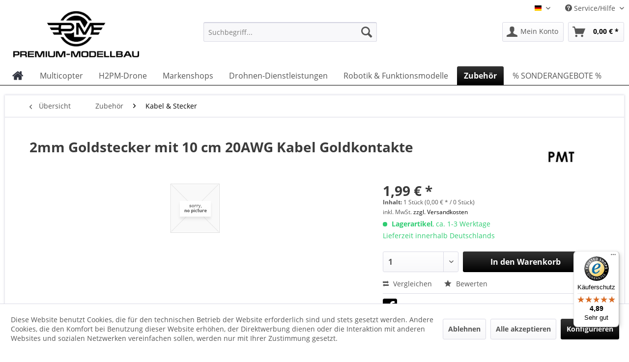

--- FILE ---
content_type: text/html; charset=UTF-8
request_url: https://www.premium-modellbau.de/2mm-goldstecker-mit-10-cm-20awg-kabel-goldkontakte
body_size: 21146
content:
<!DOCTYPE html> <html class="no-js" lang="de" itemscope="itemscope" itemtype="http://schema.org/WebPage"> <head> <meta charset="utf-8"> <script type="application/ld+json">
{
"@context" : "http://schema.org",
"@type" : "LocalBusiness",
"name" : "Premium Modellbau",
"image" : "https://www.premium-modellbau.de/media/image/1a/dd/e9/Premium-Modellbau-Logo-1200.png",
"telephone" : "07046 38795100",
"address" : {
"@type" : "PostalAddress",
"streetAddress" : "Klingenstra\u00dfe 11",
"addressLocality" : "Zaberfeld",
"postalCode" : "74374"
},
"url" : "https://www.premium-modellbau.de/",
"priceRange" : "Top Preis-Leistung",
"sameAs" : "https://www.facebook.com/pg/premiummodellbau",
"email" : "info@premium-modellbau.de",
"description" : "Onlineshop f\u00fcr Modellbau - RC Modellbau, FPV, Multicopter, Drohnen selbst bauen, Modellbau Zubeh\u00f6r online kaufen",
"logo" : "https://www.premium-modellbau.de/media/image/1a/dd/e9/Premium-Modellbau-Logo-1200.png",
"geo": {
"@type": "GeoCoordinates",
"latitude": "49.054223",
"longitude": "8.928877"
}
}
</script> <meta name="geo.region" content="DE-BW" /> <meta name="geo.placename" content="Zaberfeld" /> <meta name="geo.position" content="49.054223;8.928877" /> <meta name="ICBM" content="49.054223, 8.928877" /> <meta name="author" content="Premium-Modellbau" /> <meta name="robots" content="index,follow" /> <meta name="revisit-after" content="15 days" /> <meta name="keywords" content="V-Kabel, Parallel, XT90, XT60, HXT 4mm, 4mm Goldstecker, Kabel, Silikon, Turnigy, Zippy, Lipo" /> <meta name="description" content="2mm Goldstecker mit 10 cm 20AWG Kabel Goldkontakte" /> <meta property="og:type" content="product" /> <meta property="og:site_name" content="Premium-Modellbau" /> <meta property="og:url" content="https://www.premium-modellbau.de/2mm-goldstecker-mit-10-cm-20awg-kabel-goldkontakte" /> <meta property="og:title" content="2mm Goldstecker mit 10 cm 20AWG Kabel Goldkontakte" /> <meta property="og:description" content="    2mm Goldstecker verlötet mit 10cm Kabel   Die Goldkontakte können bis zu 20A belastet werden.               " /> <meta property="og:image" content="" /> <meta name="twitter:card" content="summary" /> <meta name="twitter:site" content="PremiumModellb_ "> <meta name="twitter:creator" content="PremiumModellb_ "> <meta name="twitter:title" content="2mm Goldstecker mit 10 cm 20AWG Kabel Goldkontakte"> <meta name="twitter:description" content="2mm Goldstecker mit 10 cm 20AWG Kabel Goldkontakte"> <meta name="twitter:image" content="" /> <meta property="product:brand" content="PMT" /> <meta property="product:price" content="1,99" /> <meta property="product:product_link" content="https://www.premium-modellbau.de/2mm-goldstecker-mit-10-cm-20awg-kabel-goldkontakte" /> <meta itemprop="copyrightHolder" content="Premium-Modellbau" /> <meta itemprop="copyrightYear" content="2016" /> <meta itemprop="isFamilyFriendly" content="True" /> <meta itemprop="image" content="https://www.premium-modellbau.de/media/image/1a/dd/e9/Premium-Modellbau-Logo-1200.png" /> <meta name="viewport" content="width=device-width, initial-scale=1.0, user-scalable=no"> <meta name="mobile-web-app-capable" content="yes"> <meta name="apple-mobile-web-app-title" content="Premium-Modellbau"> <meta name="apple-mobile-web-app-capable" content="yes"> <meta name="apple-mobile-web-app-status-bar-style" content="default"> <link rel="alternate" hreflang="de-DE" href="https://www.premium-modellbau.de/2mm-goldstecker-mit-10-cm-20awg-kabel-goldkontakte" /> <link rel="alternate" hreflang="en-GB" href="https://www.premium-modellbau.de/en/2mm-goldstecker-mit-10-cm-20awg-kabel-goldkontakte" /> <meta name="google-site-verification" content="z-AF-tUI6QQG74QNUehKsk5PjYz6I7vGH5UsoeMJk1w" /> <link rel="apple-touch-icon-precomposed" href="/"> <link rel="shortcut icon" href="https://www.premium-modellbau.de/media/unknown/26/a0/ee/favicon-N.ico"> <meta name="msapplication-navbutton-color" content="#000000" /> <meta name="application-name" content="Premium-Modellbau" /> <meta name="msapplication-starturl" content="https://www.premium-modellbau.de/" /> <meta name="msapplication-window" content="width=1024;height=768" /> <meta name="msapplication-TileImage" content="/themes/Frontend/Responsive/frontend/_public/src/img/win-tile-image.png"> <meta name="msapplication-TileColor" content="#000000"> <meta name="theme-color" content="#000000" /> <link rel="canonical" href="https://www.premium-modellbau.de/2mm-goldstecker-mit-10-cm-20awg-kabel-goldkontakte" /> <title itemprop="name">2mm Goldstecker mit 10 cm 20AWG Kabel Goldkontakte | Kabel & Stecker | Zubehör | Premium-Modellbau
</title> <link href="/web/cache/1768756539_82d59b9163fceb2c0d6c109e23864a2f.css" media="all" rel="stylesheet" type="text/css" /> <link href="/themes/Frontend/Test/frontend/_public/src/css/pmcms.css" media="all" rel="stylesheet" type="text/css" /> <style>img.lazy,img.lazyloading {background: url("[data-uri]") no-repeat 50% 50%;background-size: 20%;}</style> <style>
ul {
list-style-type: none;
color: black;
}
/* Kein Umbruch zwischen Abschnittsnummern und Abschnittstitel, innerhalb Abschnittstitel aber schon;
* bewirkt, dass umbrochene Abschnittstitel links bündig sind */
.toc li {
white-space: nowrap;
}
.toc .tocnumber {
display: inline-block;
vertical-align: top;
}
.toc .toctext {
display: inline-block;
vertical-align: top;
white-space: normal;
}
.tocnumber {
color: black;
font-weight:bold list-style-type: none;
}
figure, figcaption {
padding: 0;
}
figure.einzel {
position: relative;
display: inline-block;
width: 80%;
}
figure img {
width: 80%;
display: block;
}
figcaption {
position: absolute;
bottom: -50px;
width: 100%;
text-align: center;
line-height: 3em;
color: white;
background: rgba(0, 0, 0, 0.2);
left: 5px;
}
.knowledgebox {
padding: 10px;
background: #ffffaa;
color: #7f1d31;
border: 2px solid #7f1d31;
border-radius: 5px;
font-size: 16px;
font-family: Georgia, 'Times New Roman', serif;
}
.fragebox {
padding: 10px;
background: #B3DEB4;
color: #7f1d31;
border: 2px solid #000000;
border-radius: 5px;
font-size: 16px;
font-family: Georgia, 'Times New Roman', serif;
}
.tocbox {
padding: 10px;
background: #E0E3E9;
color: #000000;
border: 2px solid #000000;
border-radius: 5px;
font-size: 16px;
font-family: Georgia, 'Times New Roman', serif;
}
</style> <link href="https://www.premium-modellbau.de/fonts/lato.css" media="all" rel="stylesheet" type="text/css" /> <style type="text/css">
#footer {
color: #555555;
}
#footer a, #dreiscFooterColumnContent a.footer {
color: #555555;
}
#footer a:hover, #dreiscFooterColumnContent a.footer:hover,
#footer a:focus, #dreiscFooterColumnContent a.footer:focus {
color: #E1540F;
}
#dreiscFooterInfo, #dreiscFooterInfo a {
color: #444444;
}
.dreiscFooter .dreiscFooterElementHeadline {
-webkit-border-radius: 3px;
-moz-border-radius: 3px;
border-radius: 3px;
}
.dreiscFooter {
background-color: ;
}
.dreiscFooter .dreiscFooterFooter {
background-color: ;
}
.dreiscFooter .dreiscFooterElementHeadline {
background-color: #444444;
color: #ffffff;
}
</style> <meta name="google-site-verification" content="z-AF-tUI6QQG74QNUehKsk5PjYz6I7vGH5UsoeMJk1w" /> <script>
window.dataLayer = window.dataLayer || [];
function gtag(){dataLayer.push(arguments);}
window._tmGoogleAdsFns = [];
</script> <script>
var _tmOnGoogleAdsAllow = function(){
var script= document.createElement('script');
script.type = 'text/javascript';
script.src = 'https://www.googletagmanager.com/gtag/js?id=AW-974555083';
script.async = true;
document.getElementsByTagName("head")[0].appendChild(script);
gtag('js', new Date());
gtag('config','AW-974555083');
for(var i in window._tmGoogleAdsFns){
if(typeof window._tmGoogleAdsFns[i] == "function"){
window._tmGoogleAdsFns[i]();
}
}
};
</script> </head> <body class="is--ctl-detail is--act-index " > <div class="page-wrap"> <noscript class="noscript-main"> <div class="alert is--warning"> <div class="alert--icon"> <i class="icon--element icon--warning"></i> </div> <div class="alert--content">
Um Premium-Modellbau in vollem Umfang nutzen zu k&ouml;nnen, empfehlen wir Ihnen Javascript in Ihrem Browser zu aktiveren.
</div> </div> </noscript> <header class="header-main"> <div class="top-bar"> <div class="container block-group"> <nav class="top-bar--navigation block" role="menubar"> <div class="top-bar--language navigation--entry"> <form method="post" class="language--form"> <div class="field--select"> <div class="language--flag de_DE">DE</div> <div class="select-field"> <select name="__shop" class="language--select" data-auto-submit="true"> <option value="1" selected="selected">
DE
</option> <option value="2" >
EN
</option> </select> </div> <input type="hidden" name="__redirect" value="1"> </div> </form> </div> <div class="navigation--entry entry--compare is--hidden" role="menuitem" aria-haspopup="true" data-drop-down-menu="true">     
 </div> <div class="navigation--entry entry--service has--drop-down" role="menuitem" aria-haspopup="true" data-drop-down-menu="true"> <i class="icon--service"></i> Service/Hilfe
<ul class="service--list is--rounded" role="menu"> <li class="service--entry" role="menuitem"> <a class="service--link" href="https://www.premium-modellbau.de/ueber-uns" title="Über uns" >
Über uns
</a> </li> <li class="service--entry" role="menuitem"> <a class="service--link" href="https://www.premium-modellbau.de/versand-und-zahlungsbedingungen" title="Versand und Zahlungsbedingungen" >
Versand und Zahlungsbedingungen
</a> </li> <li class="service--entry" role="menuitem"> <a class="service--link" href="https://www.premium-modellbau.de/widerrufsrecht" title="Widerrufsrecht" >
Widerrufsrecht
</a> </li> <li class="service--entry" role="menuitem"> <a class="service--link" href="https://www.premium-modellbau.de/kontaktformular" title="Kontakt" target="_self">
Kontakt
</a> </li> <li class="service--entry" role="menuitem"> <a class="service--link" href="https://www.premium-modellbau.de/widerrufsformular" title="Widerrufsformular" >
Widerrufsformular
</a> </li> <li class="service--entry" role="menuitem"> <a class="service--link" href="https://www.premium-modellbau.de/agb" title="AGB" >
AGB
</a> </li> <li class="service--entry" role="menuitem"> <a class="service--link" href="https://www.premium-modellbau.de/batterieentsorgung" title="Batterieentsorgung" >
Batterieentsorgung
</a> </li> <li class="service--entry" role="menuitem"> <a class="service--link" href="https://www.premium-modellbau.de/datenschutz" title="Datenschutz" >
Datenschutz
</a> </li> <li class="service--entry" role="menuitem"> <a class="service--link" href="https://www.premium-modellbau.de/impressum" title="Impressum" >
Impressum
</a> </li> <li class="service--entry" role="menuitem"> <a class="service--link" href="https://www.premium-modellbau.de/informationen-zu-elektro-und-elektronikgeraeten" title="Informationen zu Elektro- und Elektronikgeräten" >
Informationen zu Elektro- und Elektronikgeräten
</a> </li> <li class="service--entry" role="menuitem"> <a class="service--link" href="https://www.premium-modellbau.de/frsky-produktratgeber" title="Frsky Produktratgeber" >
Frsky Produktratgeber
</a> </li> <li class="service--entry" role="menuitem"> <a class="service--link" href="https://www.premium-modellbau.de/lexikon" title="Lexikon" >
Lexikon
</a> </li> <li class="service--entry" role="menuitem"> <a class="service--link" href="https://www.premium-modellbau.de/informationen-zur-echtheit-von-kundenbewertungen" title="Informationen zur Echtheit von Kundenbewertungen" >
Informationen zur Echtheit von Kundenbewertungen
</a> </li> <li class="service--entry" role="menuitem"> <a class="service--link" href="https://www.premium-modellbau.de/kundenbewertungen" title="Kundenbewertungen" >
Kundenbewertungen
</a> </li> <li class="service--entry" role="menuitem"> <a class="service--link" href="https://www.premium-modellbau.de/drohnen-selber-bauen-der-guide" title="Drohnen selber bauen - Der Guide" >
Drohnen selber bauen - Der Guide
</a> </li> </ul> </div> </nav> </div> </div> <div class="container header--navigation"> <div class="logo-main block-group" role="banner"> <div class="logo--shop block"> <a class="logo--link" href="https://www.premium-modellbau.de/" title="Premium-Modellbau - zur Startseite wechseln"> <picture> <source srcset="https://www.premium-modellbau.de/media/image/1a/dd/e9/Premium-Modellbau-Logo-1200.png" media="(min-width: 78.75em)"> <source srcset="https://www.premium-modellbau.de/media/image/1a/dd/e9/Premium-Modellbau-Logo-1200.png" media="(min-width: 64em)"> <source srcset="https://www.premium-modellbau.de/media/image/1a/dd/e9/Premium-Modellbau-Logo-1200.png" media="(min-width: 48em)"> <img srcset="https://www.premium-modellbau.de/media/image/b3/41/ba/Premium-Modellbau-Logo-600.png" alt="Premium-Modellbau - zur Startseite wechseln" /> </picture> </a> </div> </div> <nav class="shop--navigation block-group"> <ul class="navigation--list block-group" role="menubar"> <li class="navigation--entry entry--menu-left" role="menuitem"> <a class="entry--link entry--trigger btn is--icon-left" href="#offcanvas--left" data-offcanvas="true" data-offCanvasSelector=".sidebar-main"> <i class="icon--menu"></i> Menü
</a> </li> <li class="navigation--entry entry--search" role="menuitem" data-search="true" aria-haspopup="true" data-minLength="3"> <a class="btn entry--link entry--trigger" href="#show-hide--search" title="Suche anzeigen / schließen"> <i class="icon--search"></i> <span class="search--display">Suchen</span> </a> <form action="/search" method="get" class="main-search--form"> <input type="search" name="sSearch" class="main-search--field" autocomplete="off" autocapitalize="off" placeholder="Suchbegriff..." maxlength="30" /> <button type="submit" class="main-search--button"> <i class="icon--search"></i> <span class="main-search--text">Suchen</span> </button> <div class="form--ajax-loader">&nbsp;</div> </form> <div class="main-search--results"></div> </li> 
		   




			
		
    <li class="navigation--entry entry--account"
        role="menuitem"
        data-offcanvas="true"
        data-offCanvasSelector=".account--dropdown-navigation">
        
            <a href="https://www.premium-modellbau.de/account"
               title="Mein Konto"
               class="btn is--icon-left entry--link account--link">
                <i class="icon--account"></i>
                                    <span class="account--display">
                        Mein Konto
                    </span>
                            </a>
        

            </li>

	   




			
		
    <li class="navigation--entry entry--cart" role="menuitem">
        
        <a class="btn is--icon-left cart--link" href="https://www.premium-modellbau.de/checkout/cart" title="Warenkorb">
            <span class="cart--display">
                                    Warenkorb
                            </span>

            <span class="badge is--primary is--minimal cart--quantity is--hidden">0</span>

            <i class="icon--basket"></i>

            <span class="cart--amount">
                0,00&nbsp;&euro; *
            </span>
        </a>
        <div class="ajax-loader">&nbsp;</div>
    </li>

	   


 </ul> </nav> <div class="container--ajax-cart" data-collapse-cart="true" data-displayMode="offcanvas"></div> </div> </header> <nav class="navigation-main"> <div class="container" data-menu-scroller="true" data-listSelector=".navigation--list.container" data-viewPortSelector=".navigation--list-wrapper"> <div class="navigation--list-wrapper"> <ul class="navigation--list container" role="menubar" itemscope="itemscope" itemtype="http://schema.org/SiteNavigationElement"> <li class="navigation--entry is--home"
role="menuitem" xmlns="http://www.w3.org/1999/html"> <a class="navigation--link is--first" href="https://www.premium-modellbau.de/" title="Home" itemprop="url"> <img class="home--button--icon" itemprop="name" src="https://www.premium-modellbau.de/engine/Shopware/Plugins/Community/Frontend/WolfAdvancedGraficMenu/views/frontend/_public/src/img/home.png" alt="Home" title="Home" /> </a> </li> <li class="navigation--entry" role="menuitem"> <a class="navigation--link" href="https://www.premium-modellbau.de/multicopter/" title="Multicopter" itemprop="url"> <span itemprop="name">Multicopter</span> </a> </li> <li class="navigation--entry" role="menuitem"> <a class="navigation--link" href="https://www.premium-modellbau.de/h2pm-drone/" title="H2PM-Drone" itemprop="url"> <span itemprop="name">H2PM-Drone</span> </a> </li> <li class="navigation--entry" role="menuitem"> <a class="navigation--link" href="https://www.premium-modellbau.de/marken" title="Markenshops" itemprop="url"> <span itemprop="name">Markenshops</span> </a> </li> <li class="navigation--entry" role="menuitem"> <a class="navigation--link" href="https://www.premium-modellbau.de/drohnen-dienstleistungen/" title="Drohnen-Dienstleistungen" itemprop="url"> <span itemprop="name">Drohnen-Dienstleistungen</span> </a> </li> <li class="navigation--entry" role="menuitem"> <a class="navigation--link" href="https://www.premium-modellbau.de/robotik-funktionsmodelle/" title="Robotik & Funktionsmodelle" itemprop="url"> <span itemprop="name">Robotik & Funktionsmodelle</span> </a> </li> <li class="navigation--entry is--active" role="menuitem"> <a class="navigation--link is--active" href="https://www.premium-modellbau.de/zubehoer/" title="Zubehör" itemprop="url"> <span itemprop="name">Zubehör</span> </a> </li> <li class="navigation--entry" role="menuitem"> <a class="navigation--link" href="https://www.premium-modellbau.de/sonderangebote/" title="% SONDERANGEBOTE %" itemprop="url"> <span itemprop="name">% SONDERANGEBOTE %</span> </a> </li> </ul> </div> <div class="gr-advanced-menu" data-advanced-menu="true"> <div class="menu--container"> <div class="button-container"> <a href="https://www.premium-modellbau.de/multicopter/" class="button--category" title="Zur Kategorie "> <i class="icon--arrow-right"></i>
Zur Kategorie Multicopter
</a> <span class="button--close"> <i class="icon--cross"></i> </span> </div> <div class="content--wrapper has--content has--teaser advanced-menu-delay" data-hoverdelay="300"> <ul class="menu--list menu--level-0 " style="width: 75%;"> <li class="menu--list-item item--level-0 grafic--box--with-45" > <a href="https://www.premium-modellbau.de/multicopter/komplette-drohnen-bundles/" class="menu--list-item-link" title="Komplette Drohnen &amp; Bundles"> <div class="Navigation--sub-picture" style="background-image:url(https://www.premium-modellbau.de/media/image/23/69/9e/Komplette-Drohnen.jpg); height: 125px "> </div> <div class="graad--name--box">
Komplette Drohnen & Bundles
</div> </a> </li> <li class="menu--list-item item--level-0 grafic--box--with-45" > <a href="https://www.premium-modellbau.de/multicopter/gimbals-videouebertragung/" class="menu--list-item-link" title="Gimbals &amp; Videoübertragung"> <div class="Navigation--sub-picture" style="background-image:url(https://www.premium-modellbau.de/media/image/f9/7c/3c/Gimbal-und-Video-2022.jpg); height: 125px "> </div> <div class="graad--name--box">
Gimbals & Videoübertragung
</div> </a> </li> <li class="menu--list-item item--level-0 grafic--box--with-45" > <a href="https://www.premium-modellbau.de/multicopter/brushless-motoren/" class="menu--list-item-link" title="Brushless Motoren"> <div class="Navigation--sub-picture" style="background-image:url(https://www.premium-modellbau.de/media/image/f7/1a/74/Multicopter_Motor_125.jpg); height: 125px "> </div> <div class="graad--name--box">
Brushless Motoren
</div> </a> </li> <li class="menu--list-item item--level-0 grafic--box--with-45" > <a href="https://www.premium-modellbau.de/multicopter/brushless-regler/" class="menu--list-item-link" title="Brushless Regler"> <div class="Navigation--sub-picture" style="background-image:url(https://www.premium-modellbau.de/media/image/29/c9/06/Multicopter_Regler_125.jpg); height: 125px "> </div> <div class="graad--name--box">
Brushless Regler
</div> </a> </li> <li class="menu--list-item item--level-0 grafic--box--with-45" > <a href="https://www.premium-modellbau.de/multicopter/flightcontroller-sensorik/" class="menu--list-item-link" title="Flightcontroller &amp; Sensorik"> <div class="Navigation--sub-picture" style="background-image:url(https://www.premium-modellbau.de/media/image/ff/5e/48/Flightcontroller_Sensorik.jpg); height: 125px "> </div> <div class="graad--name--box">
Flightcontroller & Sensorik
</div> </a> </li> <li class="menu--list-item item--level-0 grafic--box--with-45" > <a href="https://www.premium-modellbau.de/multicopter/rahmen/" class="menu--list-item-link" title="Rahmen"> <div class="Navigation--sub-picture" style="background-image:url(https://www.premium-modellbau.de/media/image/b6/d8/71/Multicopter_Rahmen_125.jpg); height: 125px "> </div> <div class="graad--name--box">
Rahmen
</div> </a> </li> <li class="menu--list-item item--level-0 grafic--box--with-45" > <a href="https://www.premium-modellbau.de/multicopter/propeller/" class="menu--list-item-link" title="Propeller"> <div class="Navigation--sub-picture" style="background-image:url(https://www.premium-modellbau.de/media/image/eb/35/9d/Multicopter_Propeller.jpg); height: 125px "> </div> <div class="graad--name--box">
Propeller
</div> </a> </li> <li class="menu--list-item item--level-0 grafic--box--with-45" > <a href="https://www.premium-modellbau.de/multicopter/sonstige-elektronik/" class="menu--list-item-link" title="Sonstige Elektronik"> <div class="Navigation--sub-picture" style="background-image:url(https://www.premium-modellbau.de/media/image/ec/db/42/Multicopter_Sonstige_125.jpg); height: 125px "> </div> <div class="graad--name--box">
Sonstige Elektronik
</div> </a> </li> <li class="menu--list-item item--level-0 grafic--box--with-45" > <a href="https://www.premium-modellbau.de/multicopter/fpv-racing-zubehoer/" class="menu--list-item-link" title="FPV Racing &amp; Zubehör"> <div class="Navigation--sub-picture" style="background-image:url(https://www.premium-modellbau.de/media/image/e7/dc/85/FPV-Racing-Komponenten-V2T6gw4Hv6Vxmsw.jpg); height: 125px "> </div> <div class="graad--name--box">
FPV Racing & Zubehör
</div> </a> </li> <li class="menu--list-item item--level-0 grafic--box--with-45" > <a href="https://www.premium-modellbau.de/multicopter/ersatzeile-zubehoer/" class="menu--list-item-link" title="Ersatzeile &amp; Zubehör"> <div class="Navigation--sub-picture" style="background-image:url(https://www.premium-modellbau.de/media/image/8e/f3/1a/Multicopter_Ersatzteile_125.jpg); height: 125px "> </div> <div class="graad--name--box">
Ersatzeile & Zubehör
</div> </a> </li> </ul> <div class="menu--delimiter" style="right: 25%;"></div> <div class="menu--teaser" style="width: 25%;"> <div class="teaser--headline">Multicopter</div> <div class="teaser--text">
Willkommen in unserem Multicopter- und Drohnen- Bereich. Hier finden Sie alles was das Herz begehrt wenn Sie sich für eine neue Drohne entscheiden möchten. Egal ob Sie die Neuanschaffung eines&nbsp;kompletten Multicopters &nbsp;( Hexacopter,...
<a class="teaser--text-link" href="https://www.premium-modellbau.de/multicopter/" title="mehr erfahren">
mehr erfahren
</a> </div> </div> </div> </div> <div class="menu--container"> <div class="button-container"> <a href="https://www.premium-modellbau.de/h2pm-drone/" class="button--category" title="Zur Kategorie "> <i class="icon--arrow-right"></i>
Zur Kategorie H2PM-Drone
</a> <span class="button--close"> <i class="icon--cross"></i> </span> </div> <div class="content--wrapper has--teaser advanced-menu-delay" data-hoverdelay="300"> <div class="menu--teaser" style="width: 100%;"> <a href="https://www.premium-modellbau.de/h2pm-drone/" title="Zur Kategorie H2PM-Drone" class="teaser--image" style="background-image: url(https://www.premium-modellbau.de/media/image/ac/28/6d/H2PM_Startseite_Kategorie.jpg);"></a> <div class="teaser--text">
H2PM Drohne von Premium-Modellbau
<a class="teaser--text-link" href="https://www.premium-modellbau.de/h2pm-drone/" title="mehr erfahren">
mehr erfahren
</a> </div> </div> </div> </div> <div class="menu--container"> <div class="button-container"> <a href="https://www.premium-modellbau.de/marken" class="button--category" title="Zur Kategorie "> <i class="icon--arrow-right"></i>
Zur Kategorie Markenshops
</a> <span class="button--close"> <i class="icon--cross"></i> </span> </div> </div> <div class="menu--container"> <div class="button-container"> <a href="https://www.premium-modellbau.de/drohnen-dienstleistungen/" class="button--category" title="Zur Kategorie "> <i class="icon--arrow-right"></i>
Zur Kategorie Drohnen-Dienstleistungen
</a> <span class="button--close"> <i class="icon--cross"></i> </span> </div> <div class="content--wrapper has--content has--teaser advanced-menu-delay" data-hoverdelay="300"> <ul class="menu--list menu--level-0 " style="width: 75%;"> <li class="menu--list-item item--level-0 grafic--box--with-45" > <a href="https://www.premium-modellbau.de/drohnen-dienstleistungen/ueber-uns/" class="menu--list-item-link" title="Über Uns"> <div class="graad--name--box">
Über Uns
</div> </a> </li> <li class="menu--list-item item--level-0 grafic--box--with-45" > <a href="https://www.premium-modellbau.de/drohnen-dienstleistungen/multicopter-beratung/" class="menu--list-item-link" title="Multicopter-Beratung"> <div class="graad--name--box">
Multicopter-Beratung
</div> </a> </li> <li class="menu--list-item item--level-0 grafic--box--with-45" > <a href="https://www.premium-modellbau.de/drohnen-dienstleistungen/planung-konstruktion/" class="menu--list-item-link" title="Planung &amp; Konstruktion"> <div class="graad--name--box">
Planung & Konstruktion
</div> </a> </li> <li class="menu--list-item item--level-0 grafic--box--with-45" > <a href="https://www.premium-modellbau.de/drohnen-dienstleistungen/spezial-anwendungen/" class="menu--list-item-link" title="Spezial-Anwendungen"> <div class="graad--name--box">
Spezial-Anwendungen
</div> </a> </li> <li class="menu--list-item item--level-0 grafic--box--with-45" > <a href="https://www.premium-modellbau.de/drohnen-dienstleistungen/wartung-reparatur/" class="menu--list-item-link" title="Wartung &amp; Reparatur"> <div class="graad--name--box">
Wartung & Reparatur
</div> </a> </li> <li class="menu--list-item item--level-0 grafic--box--with-45" > <a href="https://www.premium-modellbau.de/drohnen-dienstleistungen/werkstatt/" class="menu--list-item-link" title="Werkstatt"> <div class="graad--name--box">
Werkstatt
</div> </a> </li> <li class="menu--list-item item--level-0 grafic--box--with-45" > <a href="https://www.premium-modellbau.de/drohnen-dienstleistungen/ready-to-fly-produkte/" class="menu--list-item-link" title="Ready to Fly Produkte"> <div class="graad--name--box">
Ready to Fly Produkte
</div> </a> </li> <li class="menu--list-item item--level-0 grafic--box--with-45" > <a href="https://www.premium-modellbau.de/drohnen-dienstleistungen/konfiguratoren/" class="menu--list-item-link" title="Konfiguratoren"> <div class="graad--name--box">
Konfiguratoren
</div> </a> </li> <li class="menu--list-item item--level-0 grafic--box--with-45" > <a href="https://www.premium-modellbau.de/drohnen-dienstleistungen/referenzen-partner/" class="menu--list-item-link" title="Referenzen &amp; Partner"> <div class="graad--name--box">
Referenzen & Partner
</div> </a> </li> <li class="menu--list-item item--level-0 grafic--box--with-45" > <a href="https://www.premium-modellbau.de/drohnen-dienstleistungen/projektanfrage/" class="menu--list-item-link" title="Projektanfrage"> <div class="graad--name--box">
Projektanfrage
</div> </a> </li> </ul> <div class="menu--delimiter" style="right: 25%;"></div> <div class="menu--teaser" style="width: 25%;"> <a href="https://www.premium-modellbau.de/drohnen-dienstleistungen/" title="Zur Kategorie Drohnen-Dienstleistungen" class="teaser--image" style="background-image: url(https://www.premium-modellbau.de/media/image/16/4d/55/Dienstleistungen-Startseite_500x500.jpg);"></a> <div class="teaser--headline">Multicopter & Drohnen Dienstleistungen</div> <div class="teaser--text">
Maßgeschneiderte, individuell angefertigte Copterlösungen für Profianwendungen aus einem Haus. Premium-Modellbau – der Ansprechpartner für Ihren Multicopter.
<a class="teaser--text-link" href="https://www.premium-modellbau.de/drohnen-dienstleistungen/" title="mehr erfahren">
mehr erfahren
</a> </div> </div> </div> </div> <div class="menu--container"> <div class="button-container"> <a href="https://www.premium-modellbau.de/robotik-funktionsmodelle/" class="button--category" title="Zur Kategorie "> <i class="icon--arrow-right"></i>
Zur Kategorie Robotik & Funktionsmodelle
</a> <span class="button--close"> <i class="icon--cross"></i> </span> </div> <div class="content--wrapper has--content has--teaser advanced-menu-delay" data-hoverdelay="300"> <ul class="menu--list menu--level-0 " style="width: 75%;"> <li class="menu--list-item item--level-0 grafic--box--with-45" > <a href="https://www.premium-modellbau.de/robotik-funktionsmodelle/t-motor-cubemars-motoren/" class="menu--list-item-link" title="T-Motor CubeMars Motoren"> <div class="Navigation--sub-picture" style="background-image:url(https://www.premium-modellbau.de/media/image/f4/78/b0/Cube-Mars-Kategorie_125.jpg); height: 125px "> </div> <div class="graad--name--box">
T-Motor CubeMars Motoren
</div> </a> </li> <li class="menu--list-item item--level-0 grafic--box--with-45" > <a href="https://www.premium-modellbau.de/robotik-funktionsmodelle/motoren-getriebe/" class="menu--list-item-link" title="Motoren &amp; Getriebe"> <div class="Navigation--sub-picture" style="background-image:url(https://www.premium-modellbau.de/media/image/4c/95/61/Funktionsmodelle_Motoren_125.jpg); height: 125px "> </div> <div class="graad--name--box">
Motoren & Getriebe
</div> </a> </li> <li class="menu--list-item item--level-0 grafic--box--with-45" > <a href="https://www.premium-modellbau.de/robotik-funktionsmodelle/elektronik/" class="menu--list-item-link" title="Elektronik"> <div class="Navigation--sub-picture" style="background-image:url(https://www.premium-modellbau.de/media/image/9e/12/54/Funktionsmodelle_Elektronik_125.jpg); height: 125px "> </div> <div class="graad--name--box">
Elektronik
</div> </a> </li> <li class="menu--list-item item--level-0 grafic--box--with-45" > <a href="https://www.premium-modellbau.de/robotik-funktionsmodelle/1-87-zubehoer/" class="menu--list-item-link" title="1:87 Zubehör"> <div class="Navigation--sub-picture" style="background-image:url(https://www.premium-modellbau.de/media/image/c5/97/8e/Funktionsmodelle_Zubeh-r_125.jpg); height: 125px "> </div> <div class="graad--name--box">
1:87 Zubehör
</div> </a> </li> </ul> <div class="menu--delimiter" style="right: 25%;"></div> <div class="menu--teaser" style="width: 25%;"> <div class="teaser--headline">Robotik & Funktionsmodelle</div> <div class="teaser--text">
Willkommen in unserem Robotik und Funktionsmodellbau-Bereich.
Wir bieten eine große Auswahl an Planetengetriebemotoren ab 6mm und Getriebemotoren bis hin zur RB35 Power-Klasse &nbsp;an. Des weiteren finden Sie bei uns 360 Grad Servos...
<a class="teaser--text-link" href="https://www.premium-modellbau.de/robotik-funktionsmodelle/" title="mehr erfahren">
mehr erfahren
</a> </div> </div> </div> </div> <div class="menu--container"> <div class="button-container"> <a href="https://www.premium-modellbau.de/zubehoer/" class="button--category" title="Zur Kategorie "> <i class="icon--arrow-right"></i>
Zur Kategorie Zubehör
</a> <span class="button--close"> <i class="icon--cross"></i> </span> </div> <div class="content--wrapper has--content has--teaser advanced-menu-delay" data-hoverdelay="300"> <ul class="menu--list menu--level-0 " style="width: 75%;"> <li class="menu--list-item item--level-0 grafic--box--with-45" > <a href="https://www.premium-modellbau.de/zubehoer/fpv-videouebertragung/" class="menu--list-item-link" title="FPV &amp; Videoübertragung"> <div class="Navigation--sub-picture" style="background-image:url(https://www.premium-modellbau.de/media/image/f5/c5/8d/FPV_Brille_125.jpg); height: 125px "> </div> <div class="graad--name--box">
FPV & Videoübertragung
</div> </a> </li> <li class="menu--list-item item--level-0 grafic--box--with-45" > <a href="https://www.premium-modellbau.de/zubehoer/ladegeraete/" class="menu--list-item-link" title="Ladegeräte"> <div class="Navigation--sub-picture" style="background-image:url(https://www.premium-modellbau.de/media/image/24/5c/63/isdt-smart-charger-q6-lite-200w-8a-6s-lipo_125.jpg); height: 125px "> </div> <div class="graad--name--box">
Ladegeräte
</div> </a> </li> <li class="menu--list-item item--level-0 grafic--box--with-45" > <a href="https://www.premium-modellbau.de/zubehoer/sonstiges-zubehoer/" class="menu--list-item-link" title="Sonstiges Zubehör"> <div class="Navigation--sub-picture" style="background-image:url(https://www.premium-modellbau.de/media/image/39/c6/08/Zubeh-r_Sonstiges_125.jpg); height: 125px "> </div> <div class="graad--name--box">
Sonstiges Zubehör
</div> </a> </li> <li class="menu--list-item item--level-0 grafic--box--with-45" > <a href="https://www.premium-modellbau.de/zubehoer/kabel-stecker/" class="menu--list-item-link" title="Kabel &amp; Stecker"> <div class="Navigation--sub-picture" style="background-image:url(https://www.premium-modellbau.de/media/image/78/07/87/Zubeh-r_Kabel_125.jpg); height: 125px "> </div> <div class="graad--name--box">
Kabel & Stecker
</div> </a> </li> <li class="menu--list-item item--level-0 grafic--box--with-45" > <a href="https://www.premium-modellbau.de/zubehoer/servos/" class="menu--list-item-link" title="Servos"> <div class="Navigation--sub-picture" style="background-image:url(https://www.premium-modellbau.de/media/image/ed/27/21/Zubeh-r_Servos_125.jpg); height: 125px "> </div> <div class="graad--name--box">
Servos
</div> </a> </li> <li class="menu--list-item item--level-0 grafic--box--with-45" > <a href="https://www.premium-modellbau.de/zubehoer/fernsteuerung-elektronik/" class="menu--list-item-link" title="Fernsteuerung &amp; Elektronik"> <div class="Navigation--sub-picture" style="background-image:url(https://www.premium-modellbau.de/media/image/ea/66/27/Zubeh-r_Fernsteuerung_125.jpg); height: 125px "> </div> <div class="graad--name--box">
Fernsteuerung & Elektronik
</div> </a> </li> <li class="menu--list-item item--level-0 grafic--box--with-45" > <a href="https://www.premium-modellbau.de/zubehoer/propeller/" class="menu--list-item-link" title="Propeller"> <div class="Navigation--sub-picture" style="background-image:url(https://www.premium-modellbau.de/media/image/1e/16/41/Flugmodelle_Propeller_125.jpg); height: 125px "> </div> <div class="graad--name--box">
Propeller
</div> </a> </li> <li class="menu--list-item item--level-0 grafic--box--with-45" > <a href="https://www.premium-modellbau.de/zubehoer/brushless-motoren/" class="menu--list-item-link" title="Brushless Motoren"> <div class="Navigation--sub-picture" style="background-image:url(https://www.premium-modellbau.de/media/image/ee/76/96/Flugmodelle_Motoren_125.jpg); height: 125px "> </div> <div class="graad--name--box">
Brushless Motoren
</div> </a> </li> <li class="menu--list-item item--level-0 grafic--box--with-45" > <a href="https://www.premium-modellbau.de/zubehoer/ersatzeile-fuer-brushlessmotoren/" class="menu--list-item-link" title="Ersatzeile für Brushlessmotoren"> <div class="Navigation--sub-picture" style="background-image:url(https://www.premium-modellbau.de/media/image/b3/2f/f5/Zubeh-r_Ersatzteile_125.jpg); height: 125px "> </div> <div class="graad--name--box">
Ersatzeile für Brushlessmotoren
</div> </a> </li> <li class="menu--list-item item--level-0 grafic--box--with-45" > <a href="https://www.premium-modellbau.de/zubehoer/brushless-regler/" class="menu--list-item-link" title="Brushless Regler"> <div class="Navigation--sub-picture" style="background-image:url(https://www.premium-modellbau.de/media/image/2b/5c/0e/Flugmodelle_Regler_125.jpg); height: 125px "> </div> <div class="graad--name--box">
Brushless Regler
</div> </a> </li> <li class="menu--list-item item--level-0 grafic--box--with-45" > <a href="https://www.premium-modellbau.de/zubehoer/spinner-mitnehmer/" class="menu--list-item-link" title="Spinner &amp; Mitnehmer"> <div class="Navigation--sub-picture" style="background-image:url(https://www.premium-modellbau.de/media/image/d5/1b/fc/Flugmodelle_Zubeh-r_125.jpg); height: 125px "> </div> <div class="graad--name--box">
Spinner & Mitnehmer
</div> </a> </li> <li class="menu--list-item item--level-0 grafic--box--with-45" > <a href="https://www.premium-modellbau.de/zubehoer/lipo-akkus/" class="menu--list-item-link" title="Lipo Akkus"> <div class="Navigation--sub-picture" style="background-image:url(https://www.premium-modellbau.de/media/image/af/dc/e7/Zubeh-r_Lipos_125.jpg); height: 125px "> </div> <div class="graad--name--box">
Lipo Akkus
</div> </a> </li> </ul> <div class="menu--delimiter" style="right: 25%;"></div> <div class="menu--teaser" style="width: 25%;"> <div class="teaser--headline">Zubehör</div> </div> </div> </div> <div class="menu--container"> <div class="button-container"> <a href="https://www.premium-modellbau.de/sonderangebote/" class="button--category" title="Zur Kategorie "> <i class="icon--arrow-right"></i>
Zur Kategorie % SONDERANGEBOTE %
</a> <span class="button--close"> <i class="icon--cross"></i> </span> </div> <div class="content--wrapper has--teaser advanced-menu-delay" data-hoverdelay="300"> <div class="menu--teaser" style="width: 100%;"> <div class="teaser--headline">% SONDERANGEBOTE %</div> <div class="teaser--text">
Hier können Sie richtig sparen! In diesem Bereich finden Sie stark reduzierte Produkte .
<a class="teaser--text-link" href="https://www.premium-modellbau.de/sonderangebote/" title="mehr erfahren">
mehr erfahren
</a> </div> </div> </div> </div> </div> </div> </nav> <section class="content-main container block-group"> <nav class="content--breadcrumb block"> <a class="breadcrumb--button breadcrumb--link" href="https://www.premium-modellbau.de/zubehoer/kabel-stecker/" title="Übersicht"> <i class="icon--arrow-left"></i> <span class="breadcrumb--title">Übersicht</span> </a> <ul class="breadcrumb--list" role="menu" itemscope itemtype="http://schema.org/BreadcrumbList"> <li class="breadcrumb--entry" itemprop="itemListElement" itemscope itemtype="http://schema.org/ListItem"> <a class="breadcrumb--link" href="https://www.premium-modellbau.de/zubehoer/" title="Zubehör" itemprop="item"> <link itemprop="url" href="https://www.premium-modellbau.de/zubehoer/" /> <span class="breadcrumb--title" itemprop="name">Zubehör</span> </a> <meta itemprop="position" content="0" /> </li> <li class="breadcrumb--separator"> <i class="icon--arrow-right"></i> </li> <li class="breadcrumb--entry is--active" itemprop="itemListElement" itemscope itemtype="http://schema.org/ListItem"> <a class="breadcrumb--link" href="https://www.premium-modellbau.de/zubehoer/kabel-stecker/" title="Kabel &amp; Stecker" itemprop="item"> <link itemprop="url" href="https://www.premium-modellbau.de/zubehoer/kabel-stecker/" /> <span class="breadcrumb--title" itemprop="name">Kabel & Stecker</span> </a> <meta itemprop="position" content="1" /> </li> </ul> </nav> <nav class="product--navigation"> <a href="#" class="navigation--link link--prev"> <div class="link--prev-button"> <span class="link--prev-inner">Zurück</span> </div> <div class="image--wrapper"> <div class="image--container"></div> </div> </a> <a href="#" class="navigation--link link--next"> <div class="link--next-button"> <span class="link--next-inner">Vor</span> </div> <div class="image--wrapper"> <div class="image--container"></div> </div> </a> </nav> <div class="content-main--inner"> <aside class="sidebar-main off-canvas"> <div class="navigation--smartphone"> <ul class="navigation--list "> <li class="navigation--entry entry--close-off-canvas"> <a href="#close-categories-menu" title="Menü schließen" class="navigation--link">
Menü schließen <i class="icon--arrow-right"></i> </a> </li> </ul> <div class="mobile--switches"> <div class="top-bar--language navigation--entry"> <form method="post" class="language--form"> <div class="field--select"> <div class="language--flag de_DE">DE</div> <div class="select-field"> <select name="__shop" class="language--select" data-auto-submit="true"> <option value="1" selected="selected">
DE
</option> <option value="2" >
EN
</option> </select> </div> <input type="hidden" name="__redirect" value="1"> </div> </form> </div> </div> </div> <div class="sidebar--categories-wrapper"
data-subcategory-nav="true"
data-mainCategoryId="3"
data-categoryId="1835959"
data-fetchUrl="/widgets/listing/getCategory/categoryId/1835959"> <div class="categories--headline navigation--headline">
Kategorien
</div> <div class="sidebar--categories-navigation"> <ul class="sidebar--navigation categories--navigation navigation--list is--drop-down is--level0 is--rounded" role="menu"> <li class="navigation--entry has--sub-children" role="menuitem"> <a class="navigation--link link--go-forward"
href="https://www.premium-modellbau.de/multicopter/"
data-categoryId="1835914"
data-fetchUrl="/widgets/listing/getCategory/categoryId/1835914"
title="Multicopter"
>
Multicopter
<span class="is--icon-right"> <i class="icon--arrow-right"></i> </span> </a> </li> <li class="navigation--entry" role="menuitem"> <a class="navigation--link"
href="https://www.premium-modellbau.de/prism-drohne/"
data-categoryId="1993561"
data-fetchUrl="/widgets/listing/getCategory/categoryId/1993561"
title="PRISM - Drohne"
>
PRISM - Drohne
</a> </li> <li class="navigation--entry" role="menuitem"> <a class="navigation--link"
href="https://www.premium-modellbau.de/h2pm-drone/"
data-categoryId="2092450"
data-fetchUrl="/widgets/listing/getCategory/categoryId/2092450"
title="H2PM-Drone"
>
H2PM-Drone
</a> </li> <li class="navigation--entry" role="menuitem"> <a class="navigation--link"
href="https://www.premium-modellbau.de/marken"
data-categoryId="106"
data-fetchUrl="/widgets/listing/getCategory/categoryId/106"
title="Markenshops"
>
Markenshops
</a> </li> <li class="navigation--entry has--sub-children" role="menuitem"> <a class="navigation--link link--go-forward"
href="https://www.premium-modellbau.de/drohnen-dienstleistungen/"
data-categoryId="1983652"
data-fetchUrl="/widgets/listing/getCategory/categoryId/1983652"
title="Drohnen-Dienstleistungen"
>
Drohnen-Dienstleistungen
<span class="is--icon-right"> <i class="icon--arrow-right"></i> </span> </a> </li> <li class="navigation--entry has--sub-children" role="menuitem"> <a class="navigation--link link--go-forward"
href="https://www.premium-modellbau.de/robotik-funktionsmodelle/"
data-categoryId="1835918"
data-fetchUrl="/widgets/listing/getCategory/categoryId/1835918"
title="Robotik &amp; Funktionsmodelle"
>
Robotik & Funktionsmodelle
<span class="is--icon-right"> <i class="icon--arrow-right"></i> </span> </a> </li> <li class="navigation--entry is--active has--sub-categories has--sub-children" role="menuitem"> <a class="navigation--link is--active has--sub-categories link--go-forward"
href="https://www.premium-modellbau.de/zubehoer/"
data-categoryId="1835919"
data-fetchUrl="/widgets/listing/getCategory/categoryId/1835919"
title="Zubehör"
>
Zubehör
<span class="is--icon-right"> <i class="icon--arrow-right"></i> </span> </a> <ul class="sidebar--navigation categories--navigation navigation--list is--level1 is--rounded" role="menu"> <li class="navigation--entry" role="menuitem"> <a class="navigation--link"
href="https://www.premium-modellbau.de/zubehoer/fpv-videouebertragung/"
data-categoryId="1835955"
data-fetchUrl="/widgets/listing/getCategory/categoryId/1835955"
title="FPV &amp; Videoübertragung"
>
FPV & Videoübertragung
</a> </li> <li class="navigation--entry" role="menuitem"> <a class="navigation--link"
href="https://www.premium-modellbau.de/zubehoer/ladegeraete/"
data-categoryId="1835956"
data-fetchUrl="/widgets/listing/getCategory/categoryId/1835956"
title="Ladegeräte"
>
Ladegeräte
</a> </li> <li class="navigation--entry" role="menuitem"> <a class="navigation--link"
href="https://www.premium-modellbau.de/zubehoer/sonstiges-zubehoer/"
data-categoryId="1835958"
data-fetchUrl="/widgets/listing/getCategory/categoryId/1835958"
title="Sonstiges Zubehör"
>
Sonstiges Zubehör
</a> </li> <li class="navigation--entry is--active" role="menuitem"> <a class="navigation--link is--active"
href="https://www.premium-modellbau.de/zubehoer/kabel-stecker/"
data-categoryId="1835959"
data-fetchUrl="/widgets/listing/getCategory/categoryId/1835959"
title="Kabel &amp; Stecker"
>
Kabel & Stecker
</a> </li> <li class="navigation--entry" role="menuitem"> <a class="navigation--link"
href="https://www.premium-modellbau.de/zubehoer/servos/"
data-categoryId="1835960"
data-fetchUrl="/widgets/listing/getCategory/categoryId/1835960"
title="Servos"
>
Servos
</a> </li> <li class="navigation--entry has--sub-children" role="menuitem"> <a class="navigation--link link--go-forward"
href="https://www.premium-modellbau.de/zubehoer/fernsteuerung-elektronik/"
data-categoryId="1835962"
data-fetchUrl="/widgets/listing/getCategory/categoryId/1835962"
title="Fernsteuerung &amp; Elektronik"
>
Fernsteuerung & Elektronik
<span class="is--icon-right"> <i class="icon--arrow-right"></i> </span> </a> </li> <li class="navigation--entry" role="menuitem"> <a class="navigation--link"
href="https://www.premium-modellbau.de/zubehoer/propeller/"
data-categoryId="1835963"
data-fetchUrl="/widgets/listing/getCategory/categoryId/1835963"
title="Propeller"
>
Propeller
</a> </li> <li class="navigation--entry" role="menuitem"> <a class="navigation--link"
href="https://www.premium-modellbau.de/zubehoer/brushless-motoren/"
data-categoryId="1835964"
data-fetchUrl="/widgets/listing/getCategory/categoryId/1835964"
title="Brushless Motoren"
>
Brushless Motoren
</a> </li> <li class="navigation--entry" role="menuitem"> <a class="navigation--link"
href="https://www.premium-modellbau.de/zubehoer/ersatzeile-fuer-brushlessmotoren/"
data-categoryId="1835965"
data-fetchUrl="/widgets/listing/getCategory/categoryId/1835965"
title="Ersatzeile für Brushlessmotoren"
>
Ersatzeile für Brushlessmotoren
</a> </li> <li class="navigation--entry" role="menuitem"> <a class="navigation--link"
href="https://www.premium-modellbau.de/zubehoer/brushless-regler/"
data-categoryId="1835966"
data-fetchUrl="/widgets/listing/getCategory/categoryId/1835966"
title="Brushless Regler"
>
Brushless Regler
</a> </li> <li class="navigation--entry" role="menuitem"> <a class="navigation--link"
href="https://www.premium-modellbau.de/zubehoer/spinner-mitnehmer/"
data-categoryId="1835968"
data-fetchUrl="/widgets/listing/getCategory/categoryId/1835968"
title="Spinner &amp; Mitnehmer"
>
Spinner & Mitnehmer
</a> </li> <li class="navigation--entry" role="menuitem"> <a class="navigation--link"
href="https://www.premium-modellbau.de/zubehoer/lipo-akkus/"
data-categoryId="1835967"
data-fetchUrl="/widgets/listing/getCategory/categoryId/1835967"
title="Lipo Akkus"
>
Lipo Akkus
</a> </li> </ul> </li> <li class="navigation--entry" role="menuitem"> <a class="navigation--link"
href="https://www.premium-modellbau.de/sonderangebote/"
data-categoryId="1835920"
data-fetchUrl="/widgets/listing/getCategory/categoryId/1835920"
title="% SONDERANGEBOTE %"
>
% SONDERANGEBOTE %
</a> </li> <li class="navigation--entry" role="menuitem"> <a class="navigation--link"
href="https://www.premium-modellbau.de/blog/"
data-categoryId="101"
data-fetchUrl="/widgets/listing/getCategory/categoryId/101"
title="Blog"
>
Blog
</a> </li> </ul> </div> <div class="shop-sites--container is--rounded"> <div class="shop-sites--headline navigation--headline">
Informationen
</div> <ul class="shop-sites--navigation sidebar--navigation navigation--list is--drop-down is--level0" role="menu"> <li class="navigation--entry" role="menuitem"> <a class="navigation--link"
href="https://www.premium-modellbau.de/ueber-uns"
title="Über uns"
data-categoryId="9"
data-fetchUrl="/widgets/listing/getCustomPage/pageId/9"
>
Über uns
</a> </li> <li class="navigation--entry" role="menuitem"> <a class="navigation--link"
href="https://www.premium-modellbau.de/versand-und-zahlungsbedingungen"
title="Versand und Zahlungsbedingungen"
data-categoryId="6"
data-fetchUrl="/widgets/listing/getCustomPage/pageId/6"
>
Versand und Zahlungsbedingungen
</a> </li> <li class="navigation--entry" role="menuitem"> <a class="navigation--link"
href="https://www.premium-modellbau.de/widerrufsrecht"
title="Widerrufsrecht"
data-categoryId="8"
data-fetchUrl="/widgets/listing/getCustomPage/pageId/8"
>
Widerrufsrecht
</a> </li> <li class="navigation--entry" role="menuitem"> <a class="navigation--link"
href="https://www.premium-modellbau.de/kontaktformular"
title="Kontakt"
data-categoryId="1"
data-fetchUrl="/widgets/listing/getCustomPage/pageId/1"
target="_self">
Kontakt
</a> </li> <li class="navigation--entry" role="menuitem"> <a class="navigation--link"
href="https://www.premium-modellbau.de/widerrufsformular"
title="Widerrufsformular"
data-categoryId="46"
data-fetchUrl="/widgets/listing/getCustomPage/pageId/46"
>
Widerrufsformular
</a> </li> <li class="navigation--entry" role="menuitem"> <a class="navigation--link"
href="https://www.premium-modellbau.de/agb"
title="AGB"
data-categoryId="4"
data-fetchUrl="/widgets/listing/getCustomPage/pageId/4"
>
AGB
</a> </li> <li class="navigation--entry" role="menuitem"> <a class="navigation--link"
href="https://www.premium-modellbau.de/batterieentsorgung"
title="Batterieentsorgung"
data-categoryId="47"
data-fetchUrl="/widgets/listing/getCustomPage/pageId/47"
>
Batterieentsorgung
</a> </li> <li class="navigation--entry" role="menuitem"> <a class="navigation--link"
href="https://www.premium-modellbau.de/datenschutz"
title="Datenschutz"
data-categoryId="7"
data-fetchUrl="/widgets/listing/getCustomPage/pageId/7"
>
Datenschutz
</a> </li> <li class="navigation--entry" role="menuitem"> <a class="navigation--link"
href="https://www.premium-modellbau.de/impressum"
title="Impressum"
data-categoryId="3"
data-fetchUrl="/widgets/listing/getCustomPage/pageId/3"
>
Impressum
</a> </li> <li class="navigation--entry" role="menuitem"> <a class="navigation--link"
href="https://www.premium-modellbau.de/informationen-zu-elektro-und-elektronikgeraeten"
title="Informationen zu Elektro- und Elektronikgeräten"
data-categoryId="54"
data-fetchUrl="/widgets/listing/getCustomPage/pageId/54"
>
Informationen zu Elektro- und Elektronikgeräten
</a> </li> <li class="navigation--entry" role="menuitem"> <a class="navigation--link"
href="https://www.premium-modellbau.de/frsky-produktratgeber"
title="Frsky Produktratgeber"
data-categoryId="53"
data-fetchUrl="/widgets/listing/getCustomPage/pageId/53"
>
Frsky Produktratgeber
</a> </li> <li class="navigation--entry" role="menuitem"> <a class="navigation--link"
href="https://www.premium-modellbau.de/lexikon"
title="Lexikon"
data-categoryId="55"
data-fetchUrl="/widgets/listing/getCustomPage/pageId/55"
>
Lexikon
</a> </li> <li class="navigation--entry" role="menuitem"> <a class="navigation--link"
href="https://www.premium-modellbau.de/informationen-zur-echtheit-von-kundenbewertungen"
title="Informationen zur Echtheit von Kundenbewertungen"
data-categoryId="56"
data-fetchUrl="/widgets/listing/getCustomPage/pageId/56"
>
Informationen zur Echtheit von Kundenbewertungen
</a> </li> <li class="navigation--entry" role="menuitem"> <a class="navigation--link"
href="https://www.premium-modellbau.de/kundenbewertungen"
title="Kundenbewertungen"
data-categoryId="50"
data-fetchUrl="/widgets/listing/getCustomPage/pageId/50"
>
Kundenbewertungen
</a> </li> <li class="navigation--entry" role="menuitem"> <a class="navigation--link"
href="https://www.premium-modellbau.de/drohnen-selber-bauen-der-guide"
title="Drohnen selber bauen - Der Guide"
data-categoryId="52"
data-fetchUrl="/widgets/listing/getCustomPage/pageId/52"
>
Drohnen selber bauen - Der Guide
</a> </li> </ul> </div> <div class="mill--rating-box shop-sites--container is--rounded"> <span class="shop-sites--headline navigation--headline">
Kundenzufriedenheit
</span> <div class="mill-rating-box--rating-container"> <span class="product--rating"> <span class="product--rating"> <i class="icon--star"></i> <i class="icon--star"></i> <i class="icon--star"></i> <i class="icon--star"></i> <i class="icon--star-half"></i> </span> </span> </div> <span class="mill-rating-box--title is--bold">
SEHR GUT
</span> <span class="mill-rating-box--value"><span class="is--bold">4.84</span> / 5.00</span> <span class="mill-rating-box--count">aus 687 Bewertungen</span> <br/> <div class="mill-rating-box--comment"> <p>„Nachtrag:
Die 8 Schrauben und die Abstandsbolzen sind ferromagnetisch.
Wer die...“
<br/>
–<em>Klaus Schaefer</em> </p> </div> <div class="mill-rating-box--link"> <a class="btn is--default is--icon-right is--small"
href="https://www.premium-modellbau.de/matek-ap-periph-can-rm3100-kompass-fuer-ardupilot-ap-periph-can-l4-3100">zum Artikel
<i class="icon--arrow-right"></i> </a> </div> </div> <div class="panel is--rounded paypal--sidebar"> <div class="panel--body is--wide paypal--sidebar-inner"> <a href="https://www.paypal.com/de/webapps/mpp/personal"
target="_blank"
title="PayPal - Schnell und sicher bezahlen" rel="nofollow noopener"> <img class="logo--image"
src="/custom/plugins/SwagPaymentPayPalUnified/Resources/views/frontend/_public/src/img/sidebar-paypal-generic.png"
alt="PayPal - Schnell und sicher bezahlen"/> </a> </div> </div> <div class="panel is--rounded paypal--sidebar"> <div class="panel--body is--wide paypal--sidebar-inner"> <div data-paypalUnifiedInstallmentsBanner="true"
data-ratio="1x1"
data-currency="EUR"
data-buyerCountry="DE"
> </div> </div> </div> </div> <script type="text/javascript">
_tsRatingConfig = {
tsid: 'X75E3F705E9B830F1ACD5D21A75078F50',
variant: 'testimonial',
theme: 'light',
reviews: '5',
betterThan: '3.0',
richSnippets: 'off',
backgroundColor: '#ffdc0f',
linkColor: '#000000',
quotationMarkColor: '#FFFFFF',
fontFamily: 'Arial',
reviewMinLength: '10'
};
var scripts = document.getElementsByTagName('SCRIPT'),
me = scripts[ scripts.length - 1 ];
var _ts = document.createElement('SCRIPT');
_ts.type = 'text/javascript';
_ts.async = true;
_ts.src =
'//widgets.trustedshops.com/reviews/tsSticker/tsSticker.js';
me.parentNode.insertBefore(_ts, me);
_tsRatingConfig.script = _ts;
</script> </aside> <div class="content--wrapper"> <div class="content product--details" itemscope itemtype="http://schema.org/Product" data-product-navigation="/widgets/listing/productNavigation" data-category-id="1835959" data-main-ordernumber="PM-2212" data-ajax-wishlist="true" data-compare-ajax="true" data-ajax-variants-container="true"> <header class="product--header"> <div class="product--info"> <h1 class="product--title" itemprop="name">
2mm Goldstecker mit 10 cm 20AWG Kabel Goldkontakte
</h1> <div class="product--supplier"> <a href="https://www.premium-modellbau.de/pmt/"
title="Weitere Artikel von PMT"
class="product--supplier-link"> <img src="https://www.premium-modellbau.de/media/image/7f/fd/51/PMT.jpg" alt="PMT"> </a> </div> <div class="product--rating-container"> <a href="#product--publish-comment" class="product--rating-link" rel="nofollow" title="Bewertung abgeben"> <span class="product--rating"> </span> </a> </div> </div> </header> <div class="product--detail-upper block-group"> <div class="product--image-container image-slider"
> <div class="image-slider--container no--image no--thumbnails"> <div class="image-slider--slide"> <div class="image--box image-slider--item"> <span class="image--element"
data-alt="2mm Goldstecker mit 10 cm 20AWG Kabel Goldkontakte"> <span class="image--media"> <img src="/themes/Frontend/Responsive/frontend/_public/src/img/no-picture.jpg" alt="2mm Goldstecker mit 10 cm 20AWG Kabel Goldkontakte" itemprop="image" /> </span> </span> </div> </div> </div> </div> <div class="product--buybox block"> <meta itemprop="itemCondition" itemtype="http://schema.org/OfferItemCondition" content="http://schema.org/NewCondition"/> <meta itemprop="brand" content="PMT"/> <meta itemprop="weight" content="0.05 kg"/> <div itemprop="offers" itemscope itemtype="http://schema.org/Offer" class="buybox--inner"> <meta itemprop="priceCurrency" content="EUR"/> <div class="product--price price--default"> <span class="price--content content--default"> <meta itemprop="price" content="1.99">
1,99&nbsp;&euro; *
</span> </div> <div class='product--price price--unit'> <span class="price--label label--purchase-unit">
Inhalt:
</span>
1 Stück
(0,00&nbsp;&euro; *
/ 0 Stück)
</div>  <p class="product--tax" data-content="" data-modalbox="true" data-targetSelector="a" data-mode="ajax">
inkl. MwSt. <a title="Versandkosten" href="https://www.premium-modellbau.de/versand-und-zahlungsbedingungen" style="text-decoration:underline">zzgl. Versandkosten</a> </p> <div class="product--delivery"> <link itemprop="availability" href="http://schema.org/InStock" /> <p class="delivery--information"> <span class="delivery--text delivery--text-available"> <i class="delivery--status-icon delivery--status-available"></i> <b>Lagerartikel</b>, ca. 1-3 Werktage <br/> Lieferzeit innerhalb Deutschlands
</span> </p> </div> <div class="product--configurator"> </div> <form name="sAddToBasket" method="post" action="https://www.premium-modellbau.de/checkout/addArticle" class="buybox--form" data-add-article="true" data-eventName="submit" data-showModal="false" data-addArticleUrl="https://www.premium-modellbau.de/checkout/ajaxAddArticleCart"> <input type="hidden" name="sActionIdentifier" value=""/> <input type="hidden" name="sAddAccessories" id="sAddAccessories" value=""/> <input type="hidden" name="sAdd" value="PM-2212"/> <div data-paypalUnifiedInstallmentsBanner="true"
data-amount="1.99"
data-currency="EUR"
data-buyerCountry="DE"
class="paypal-unified-installments-banner--product-detail"> </div> <div class="buybox--button-container block-group"> <div class="buybox--quantity block"> <div class="select-field"> <select id="sQuantity" name="sQuantity" class="quantity--select"> <option value="1">1</option> <option value="2">2</option> </select> </div> </div> <button class="buybox--button block btn is--primary is--icon-right is--center is--large" name="In den Warenkorb"> <span class="buy-btn--cart-add">In den</span> <span class="buy-btn--cart-text">Warenkorb</span> <i class="icon--arrow-right"></i> </button> </div> </form> <nav class="product--actions"> <form action="https://www.premium-modellbau.de/compare/add_article/articleID/8703" method="post" class="action--form"> <button type="submit" data-product-compare-add="true" title="Vergleichen" class="action--link action--compare"> <i class="icon--compare"></i> Vergleichen
</button> </form> <a href="#content--product-reviews" data-show-tab="true" class="action--link link--publish-comment" rel="nofollow" title="Bewertung abgeben"> <i class="icon--star"></i> Bewerten
</a> </nav> </div> <ul class="rrssb-buttons clearfix"> <li class="rrssb-facebook"> <a href="https://www.facebook.com/sharer/sharer.php?u=https://www.premium-modellbau.de/2mm-goldstecker-mit-10-cm-20awg-kabel-goldkontakte" class="popup" rel="nofollow noopener"> <span class="rrssb-icon"> <svg xmlns="http://www.w3.org/2000/svg" preserveAspectRatio="xMidYMid" width="29" height="29" viewBox="0 0 29 29"><path d="M26.4 0H2.6C1.714 0 0 1.715 0 2.6v23.8c0 .884 1.715 2.6 2.6 2.6h12.393V17.988h-3.996v-3.98h3.997v-3.062c0-3.746 2.835-5.97 6.177-5.97 1.6 0 2.444.173 2.845.226v3.792H21.18c-1.817 0-2.156.9-2.156 2.168v2.847h5.045l-.66 3.978h-4.386V29H26.4c.884 0 2.6-1.716 2.6-2.6V2.6c0-.885-1.716-2.6-2.6-2.6z"
class="cls-2" fill-rule="evenodd"/></svg> </span> <span class="rrssb-text">facebook</span> </a> </li> <li class="rrssb-twitter"> <a href="https://twitter.com/intent/tweet?text=2mm Goldstecker mit 10 cm 20AWG Kabel Goldkontakte%20auf%20https://www.premium-modellbau.de/2mm-goldstecker-mit-10-cm-20awg-kabel-goldkontakte"
class="popup" rel="nofollow noopener"> <span class="rrssb-icon"><svg xmlns="http://www.w3.org/2000/svg" width="28" height="28" viewBox="0 0 28 28"><path d="M24.253 8.756C24.69 17.08 18.297 24.182 9.97 24.62c-3.122.162-6.22-.646-8.86-2.32 2.702.18 5.375-.648 7.507-2.32-2.072-.248-3.818-1.662-4.49-3.64.802.13 1.62.077 2.4-.154-2.482-.466-4.312-2.586-4.412-5.11.688.276 1.426.408 2.168.387-2.135-1.65-2.73-4.62-1.394-6.965C5.574 7.816 9.54 9.84 13.802 10.07c-.842-2.738.694-5.64 3.434-6.48 2.018-.624 4.212.043 5.546 1.682 1.186-.213 2.318-.662 3.33-1.317-.386 1.256-1.248 2.312-2.4 2.942 1.048-.106 2.07-.394 3.02-.85-.458 1.182-1.343 2.15-2.48 2.71z"/></svg></span> <span class="rrssb-text">twitter</span> </a> </li> <li class="rrssb-googleplus"> <a href="https://plus.google.com/share?url=https://www.premium-modellbau.de/2mm-goldstecker-mit-10-cm-20awg-kabel-goldkontakte" class="popup" rel="nofollow noopener"> <span class="rrssb-icon"><svg xmlns="http://www.w3.org/2000/svg"
width="28px" height="28px" viewBox="0 0 28 28"> <g> <g> <path d="M14.703,15.854l-1.219-0.948c-0.372-0.308-0.88-0.715-0.88-1.459c0-0.748,0.508-1.223,0.95-1.663
c1.42-1.119,2.839-2.309,2.839-4.817c0-2.58-1.621-3.937-2.399-4.581h2.097l2.202-1.383h-6.67c-1.83,0-4.467,0.433-6.398,2.027
C3.768,4.287,3.059,6.018,3.059,7.576c0,2.634,2.022,5.328,5.604,5.328c0.339,0,0.71-0.033,1.083-0.068
c-0.167,0.408-0.336,0.748-0.336,1.324c0,1.04,0.551,1.685,1.011,2.297c-1.524,0.104-4.37,0.273-6.467,1.562
c-1.998,1.188-2.605,2.916-2.605,4.137c0,2.512,2.358,4.84,7.289,4.84c5.822,0,8.904-3.223,8.904-6.41
c0.008-2.327-1.359-3.489-2.829-4.731H14.703z M10.269,11.951c-2.912,0-4.231-3.765-4.231-6.037c0-0.884,0.168-1.797,0.744-2.511
c0.543-0.679,1.489-1.12,2.372-1.12c2.807,0,4.256,3.798,4.256,6.242c0,0.612-0.067,1.694-0.845,2.478
c-0.537,0.55-1.438,0.948-2.295,0.951V11.951z M10.302,25.609c-3.621,0-5.957-1.732-5.957-4.142c0-2.408,2.165-3.223,2.911-3.492
c1.421-0.479,3.25-0.545,3.555-0.545c0.338,0,0.52,0,0.766,0.034c2.574,1.838,3.706,2.757,3.706,4.479
c-0.002,2.073-1.736,3.665-4.982,3.649L10.302,25.609z"/> <polygon points="23.254,11.89 23.254,8.521 21.569,8.521 21.569,11.89 18.202,11.89 18.202,13.604 21.569,13.604 21.569,17.004
23.254,17.004 23.254,13.604 26.653,13.604 26.653,11.89 "/> </g> </g> </svg></span> <span class="rrssb-text">google+</span> </a> </li> </ul> <ul class="product--base-info list--unstyled"> <li class="base-info--entry entry--sku"> <strong class="entry--label">
Artikel-Nr.:
</strong> <meta itemprop="productID" content="8931"/> <span class="entry--content" itemprop="sku">
PM-2212
</span> </li> <li class="base-info--entry entry-attribute"> <strong class="entry--label">
Hersteller:
</strong> <span class="entry--content">
PMT
</span> </li> <li class="base-info--entry entry-attribute"> <strong class="entry--label">
Artikelname:
</strong> <span class="entry--content">
8150
</span> </li> <li class="base-info--entry entry-attribute"> <strong class="entry--label">
EAN:
</strong> <span class="entry--content">
4250902322144
</span> </li> </ul> </div> </div> <div class="tab-menu--product"> <div class="tab--navigation"> <a href="#" class="tab--link" title="Beschreibung" data-tabName="description">Beschreibung</a> <a href="#" class="tab--link" title="Bewertungen" data-tabName="rating">
Bewertungen
<span class="product--rating-count">0</span> </a> </div> <div class="tab--container-list"> <div class="tab--container"> <div class="tab--header"> <a href="#" class="tab--title" title="Beschreibung">Beschreibung</a> </div> <div class="tab--preview">
   2mm Goldstecker verlötet mit 10cm Kabel   Die Goldkontakte können bis zu 20A belastet...<a href="#" class="tab--link" title=" mehr"> mehr</a> </div> <div class="tab--content"> <div class="buttons--off-canvas"> <a href="#" title="Menü schließen" class="close--off-canvas"> <i class="icon--arrow-left"></i>
Menü schließen
</a> </div> <div class="content-description--wrapper"> <div class="content--description"> <div class="content--title">
Produktinformationen "2mm Goldstecker mit 10 cm 20AWG Kabel Goldkontakte"
</div> <div class="product--description" itemprop="description"> <p align="left"> </p><p align="left"><font face="Century Gothic" size="3"><strong> 2mm Goldstecker verlötet mit 10cm Kabel</strong></font></p><p align="left"> </p><p align="left"><font face="Century Gothic">Die Goldkontakte können bis zu 20A belastet werden.</font></p><p> </p><font face="Century Gothic" size="3"><p> </p><p align="left"> </p><p align="left"><font face="Century Gothic"></font> </p><p align="left"><strong></strong> </p></font><p align="left"><font face="Century Gothic"></font> </p><p align="left"> </p> </div> <div class="content--title">
Weiterführende Links zu "2mm Goldstecker mit 10 cm 20AWG Kabel Goldkontakte"
</div> <ul class="content--list list--unstyled"> <li class="list--entry"> <a href="https://www.premium-modellbau.de/anfrage-formular?sInquiry=detail&sOrdernumber=PM-2212" rel="nofollow" class="content--link link--contact" title="Fragen zum Artikel?"> <i class="icon--arrow-right"></i> Fragen zum Artikel?
</a> </li> <li class="list--entry"> <a href="https://www.premium-modellbau.de/pmt/"
target="_parent"
class="content--link link--supplier"
title="Weitere Artikel von PMT"> <i class="icon--arrow-right"></i> Weitere Artikel von PMT
</a> </li> </ul> </div> </div> <div class="fishn-manufacturer-gpsr-description"> <p><strong>Hersteller gemäß (GPSR (EU)2023/988):</strong></p> <p>PMT, Premium-Modellbau Technik, premium-modellbau.de, Torenstrasse 9, 88709 Meersburg, Deutschland, Tel: 07046 38795100, <a href="http://www.premium-modellbau.de/">www.premium-modellbau.de</a></p> <p>&nbsp;</p> <p><strong>Inverkehrbringer:</strong></p> <p>Premium-Modellbau Würch GmbH, Geschäftsführer: Steffen Würch, Torenstrasse 9, 88709 Meersburg, Deutschland, Tel: 07046 38795100, <a href="http://www.premium-modellbau.de/">www.premium-modellbau.de</a></p> </div> </div> </div> <div class="tab--container"> <div class="tab--header"> <a href="#" class="tab--title" title="Bewertungen">Bewertungen</a> <span class="product--rating-count">0</span> </div> <div class="tab--preview">
Bewertungen lesen, schreiben und diskutieren...<a href="#" class="tab--link" title=" mehr"> mehr</a> </div> <div id="tab--product-comment" class="tab--content"> <div class="buttons--off-canvas"> <a href="#" title="Menü schließen" class="close--off-canvas"> <i class="icon--arrow-left"></i>
Menü schließen
</a> </div> <div class="content--product-reviews" id="detail--product-reviews"> <div class="content--title">
Kundenbewertungen für "2mm Goldstecker mit 10 cm 20AWG Kabel Goldkontakte"
</div> <div class="review--form-container"> <div id="product--publish-comment" class="content--title">
Bewertung schreiben
</div> <div class="alert is--warning is--rounded"> <div class="alert--icon"> <i class="icon--element icon--warning"></i> </div> <div class="alert--content">
Bewertungen werden nach Überprüfung freigeschaltet.
</div> </div> <form method="post" action="https://www.premium-modellbau.de/2mm-goldstecker-mit-10-cm-20awg-kabel-goldkontakte?action=rating#detail--product-reviews" class="content--form review--form"> <input name="sVoteName" type="text" value="" class="review--field" placeholder="Ihr Name" /> <input name="sVoteMail" type="email" value="" class="review--field" placeholder="Ihre E-Mail-Adresse*" required="required" aria-required="true" /> <input name="sVoteSummary" type="text" value="" id="sVoteSummary" class="review--field" placeholder="Ihr Fazit zum Artikel (bitte ausfüllen)*" required="required" aria-required="true" /> <div class="field--select review--field select-field"> <select name="sVoteStars"> <option value="10">10 sehr gut</option> <option value="9">9</option> <option value="8">8</option> <option value="7">7</option> <option value="6">6</option> <option value="5">5</option> <option value="4">4</option> <option value="3">3</option> <option value="2">2</option> <option value="1">1 sehr schlecht</option> </select> </div> <textarea name="sVoteComment" placeholder="Ihre Meinung / Erfahrung zum Artikel (bitte ausfüllen)" cols="3" rows="2" class="review--field"></textarea> <div class="panel--body is--wide"> <div class="captcha--placeholder"
data-captcha="true"
data-src="/widgets/Captcha/getCaptchaByName/captchaName/default"
data-errorMessage="Bitte füllen Sie das Captcha-Feld korrekt aus."
data-hasError="true"> </div> <input type="hidden" name="captchaName" value="default" /> </div> <p class="review--notice">
Die mit einem * markierten Felder sind Pflichtfelder.
</p> <div class="review--actions"> <button type="submit" class="btn is--primary" name="Submit">
Speichern
</button> </div> </form> </div> </div> </div> </div> </div> </div> <div class="tab-menu--cross-selling"> <div class="tab--navigation"> <a href="#content--also-bought" title="Kunden kauften auch" class="tab--link">Kunden kauften auch</a> <a href="#content--customer-viewed" title="Kunden haben sich ebenfalls angesehen" class="tab--link">Kunden haben sich ebenfalls angesehen</a> </div> <div class="tab--container-list"> <div class="tab--container"> <div class="tab--header"> <a href="#" class="tab--title" title="Kunden kauften auch">Kunden kauften auch</a> </div> <div class="tab--content content--also-bought">    
</div> </div> <div class="tab--container"> <div class="tab--header"> <a href="#" class="tab--title" title="Kunden haben sich ebenfalls angesehen">Kunden haben sich ebenfalls angesehen</a> </div> <div class="tab--content content--also-viewed">    
</div> </div> </div> </div> </div> </div> <div id='cookie-consent' class='off-canvas is--left' data-cookie-consent-manager='true'> <div class='cookie-consent--header cookie-consent--close'>
Cookie-Einstellungen
<i class="icon--arrow-right"></i> </div> <div class='cookie-consent--description'>
Diese Website benutzt Cookies, die für den technischen Betrieb der Website erforderlich sind und stets gesetzt werden. Andere Cookies, die den Komfort bei Benutzung dieser Website erhöhen, der Direktwerbung dienen oder die Interaktion mit anderen Websites und sozialen Netzwerken vereinfachen sollen, werden nur mit Ihrer Zustimmung gesetzt.
</div> <div class='cookie-consent--configuration'> <div class='cookie-consent--configuration-header'> <div class='cookie-consent--configuration-header-text'>Konfiguration</div> </div> <div class='cookie-consent--configuration-main'> <div class='cookie-consent--group'> <input type="hidden" class="cookie-consent--group-name" value="technical" /> <label class="cookie-consent--group-state cookie-consent--state-input cookie-consent--required"> <input type="checkbox" name="technical-state" class="cookie-consent--group-state-input" disabled="disabled" checked="checked"/> <span class="cookie-consent--state-input-element"></span> </label> <div class='cookie-consent--group-title' data-collapse-panel='true' data-contentSiblingSelector=".cookie-consent--group-container"> <div class="cookie-consent--group-title-label cookie-consent--state-label">
Technisch erforderlich
</div> <span class="cookie-consent--group-arrow is-icon--right"> <i class="icon--arrow-right"></i> </span> </div> <div class='cookie-consent--group-container'> <div class='cookie-consent--group-description'>
Diese Cookies sind für die Grundfunktionen des Shops notwendig.
</div> <div class='cookie-consent--cookies-container'> <div class='cookie-consent--cookie'> <input type="hidden" class="cookie-consent--cookie-name" value="cookieDeclined" /> <label class="cookie-consent--cookie-state cookie-consent--state-input cookie-consent--required"> <input type="checkbox" name="cookieDeclined-state" class="cookie-consent--cookie-state-input" disabled="disabled" checked="checked" /> <span class="cookie-consent--state-input-element"></span> </label> <div class='cookie--label cookie-consent--state-label'>
Alle Cookies ablehnen
</div> </div> <div class='cookie-consent--cookie'> <input type="hidden" class="cookie-consent--cookie-name" value="allowCookie" /> <label class="cookie-consent--cookie-state cookie-consent--state-input cookie-consent--required"> <input type="checkbox" name="allowCookie-state" class="cookie-consent--cookie-state-input" disabled="disabled" checked="checked" /> <span class="cookie-consent--state-input-element"></span> </label> <div class='cookie--label cookie-consent--state-label'>
Alle Cookies annehmen
</div> </div> <div class='cookie-consent--cookie'> <input type="hidden" class="cookie-consent--cookie-name" value="shop" /> <label class="cookie-consent--cookie-state cookie-consent--state-input cookie-consent--required"> <input type="checkbox" name="shop-state" class="cookie-consent--cookie-state-input" disabled="disabled" checked="checked" /> <span class="cookie-consent--state-input-element"></span> </label> <div class='cookie--label cookie-consent--state-label'>
Ausgewählter Shop
</div> </div> <div class='cookie-consent--cookie'> <input type="hidden" class="cookie-consent--cookie-name" value="csrf_token" /> <label class="cookie-consent--cookie-state cookie-consent--state-input cookie-consent--required"> <input type="checkbox" name="csrf_token-state" class="cookie-consent--cookie-state-input" disabled="disabled" checked="checked" /> <span class="cookie-consent--state-input-element"></span> </label> <div class='cookie--label cookie-consent--state-label'>
CSRF-Token
</div> </div> <div class='cookie-consent--cookie'> <input type="hidden" class="cookie-consent--cookie-name" value="cookiePreferences" /> <label class="cookie-consent--cookie-state cookie-consent--state-input cookie-consent--required"> <input type="checkbox" name="cookiePreferences-state" class="cookie-consent--cookie-state-input" disabled="disabled" checked="checked" /> <span class="cookie-consent--state-input-element"></span> </label> <div class='cookie--label cookie-consent--state-label'>
Cookie-Einstellungen
</div> </div> <div class='cookie-consent--cookie'> <input type="hidden" class="cookie-consent--cookie-name" value="x-cache-context-hash" /> <label class="cookie-consent--cookie-state cookie-consent--state-input cookie-consent--required"> <input type="checkbox" name="x-cache-context-hash-state" class="cookie-consent--cookie-state-input" disabled="disabled" checked="checked" /> <span class="cookie-consent--state-input-element"></span> </label> <div class='cookie--label cookie-consent--state-label'>
Individuelle Preise
</div> </div> <div class='cookie-consent--cookie'> <input type="hidden" class="cookie-consent--cookie-name" value="nocache" /> <label class="cookie-consent--cookie-state cookie-consent--state-input cookie-consent--required"> <input type="checkbox" name="nocache-state" class="cookie-consent--cookie-state-input" disabled="disabled" checked="checked" /> <span class="cookie-consent--state-input-element"></span> </label> <div class='cookie--label cookie-consent--state-label'>
Kundenspezifisches Caching
</div> </div> <div class='cookie-consent--cookie'> <input type="hidden" class="cookie-consent--cookie-name" value="disable-redirect" /> <label class="cookie-consent--cookie-state cookie-consent--state-input cookie-consent--required"> <input type="checkbox" name="disable-redirect-state" class="cookie-consent--cookie-state-input" disabled="disabled" checked="checked" /> <span class="cookie-consent--state-input-element"></span> </label> <div class='cookie--label cookie-consent--state-label'>
Language detector
</div> </div> <div class='cookie-consent--cookie'> <input type="hidden" class="cookie-consent--cookie-name" value="paypal-cookies" /> <label class="cookie-consent--cookie-state cookie-consent--state-input cookie-consent--required"> <input type="checkbox" name="paypal-cookies-state" class="cookie-consent--cookie-state-input" disabled="disabled" checked="checked" /> <span class="cookie-consent--state-input-element"></span> </label> <div class='cookie--label cookie-consent--state-label'>
PayPal-Zahlungen
</div> </div> <div class='cookie-consent--cookie'> <input type="hidden" class="cookie-consent--cookie-name" value="session" /> <label class="cookie-consent--cookie-state cookie-consent--state-input cookie-consent--required"> <input type="checkbox" name="session-state" class="cookie-consent--cookie-state-input" disabled="disabled" checked="checked" /> <span class="cookie-consent--state-input-element"></span> </label> <div class='cookie--label cookie-consent--state-label'>
Session
</div> </div> <div class='cookie-consent--cookie'> <input type="hidden" class="cookie-consent--cookie-name" value="currency" /> <label class="cookie-consent--cookie-state cookie-consent--state-input cookie-consent--required"> <input type="checkbox" name="currency-state" class="cookie-consent--cookie-state-input" disabled="disabled" checked="checked" /> <span class="cookie-consent--state-input-element"></span> </label> <div class='cookie--label cookie-consent--state-label'>
Währungswechsel
</div> </div> </div> </div> </div> <div class='cookie-consent--group'> <input type="hidden" class="cookie-consent--group-name" value="comfort" /> <label class="cookie-consent--group-state cookie-consent--state-input"> <input type="checkbox" name="comfort-state" class="cookie-consent--group-state-input"/> <span class="cookie-consent--state-input-element"></span> </label> <div class='cookie-consent--group-title' data-collapse-panel='true' data-contentSiblingSelector=".cookie-consent--group-container"> <div class="cookie-consent--group-title-label cookie-consent--state-label">
Komfortfunktionen
</div> <span class="cookie-consent--group-arrow is-icon--right"> <i class="icon--arrow-right"></i> </span> </div> <div class='cookie-consent--group-container'> <div class='cookie-consent--group-description'>
Diese Cookies werden genutzt um das Einkaufserlebnis noch ansprechender zu gestalten, beispielsweise für die Wiedererkennung des Besuchers.
</div> <div class='cookie-consent--cookies-container'> <div class='cookie-consent--cookie'> <input type="hidden" class="cookie-consent--cookie-name" value="sUniqueID" /> <label class="cookie-consent--cookie-state cookie-consent--state-input"> <input type="checkbox" name="sUniqueID-state" class="cookie-consent--cookie-state-input" /> <span class="cookie-consent--state-input-element"></span> </label> <div class='cookie--label cookie-consent--state-label'>
Merkzettel
</div> </div> </div> </div> </div> <div class='cookie-consent--group'> <input type="hidden" class="cookie-consent--group-name" value="statistics" /> <label class="cookie-consent--group-state cookie-consent--state-input"> <input type="checkbox" name="statistics-state" class="cookie-consent--group-state-input"/> <span class="cookie-consent--state-input-element"></span> </label> <div class='cookie-consent--group-title' data-collapse-panel='true' data-contentSiblingSelector=".cookie-consent--group-container"> <div class="cookie-consent--group-title-label cookie-consent--state-label">
Statistik & Tracking
</div> <span class="cookie-consent--group-arrow is-icon--right"> <i class="icon--arrow-right"></i> </span> </div> <div class='cookie-consent--group-container'> <div class='cookie-consent--cookies-container'> <div class='cookie-consent--cookie'> <input type="hidden" class="cookie-consent--cookie-name" value="x-ua-device" /> <label class="cookie-consent--cookie-state cookie-consent--state-input"> <input type="checkbox" name="x-ua-device-state" class="cookie-consent--cookie-state-input" /> <span class="cookie-consent--state-input-element"></span> </label> <div class='cookie--label cookie-consent--state-label'>
Endgeräteerkennung
</div> </div> <div class='cookie-consent--cookie'> <input type="hidden" class="cookie-consent--cookie-name" value="googleads_tracking" /> <label class="cookie-consent--cookie-state cookie-consent--state-input"> <input type="checkbox" name="googleads_tracking-state" class="cookie-consent--cookie-state-input" /> <span class="cookie-consent--state-input-element"></span> </label> <div class='cookie--label cookie-consent--state-label'>
Google Ads
</div> </div> <div class='cookie-consent--cookie'> <input type="hidden" class="cookie-consent--cookie-name" value="partner" /> <label class="cookie-consent--cookie-state cookie-consent--state-input"> <input type="checkbox" name="partner-state" class="cookie-consent--cookie-state-input" /> <span class="cookie-consent--state-input-element"></span> </label> <div class='cookie--label cookie-consent--state-label'>
Partnerprogramm
</div> </div> </div> </div> </div> </div> </div> <div class="cookie-consent--save"> <input class="cookie-consent--save-button btn is--primary" type="button" value="Einstellungen speichern" /> </div> </div> <div class="last-seen-products is--hidden" data-last-seen-products="true"> <div class="last-seen-products--title">
Zuletzt angesehen
</div> <div class="last-seen-products--slider product-slider" data-product-slider="true"> <div class="last-seen-products--container product-slider--container"></div> </div> </div> </div> </section> <footer class="footer-main"> <div class="container"> <div class="footer--columns block-group" data-dreisc-footer="true"> 





        <div class="dreiscFooter dreiscColumnModel3" style="">
                        <div class="dreiscFooterColumns3">
        <div class="dreiscFooterColumn dreiscFooterColumnFirst " style="">
            
            <div id="dreiscFooterColumnContent">

                                                <div class="dreiscFooterElementHtml">
                
    
            <div class="dreiscFooterElementHeadlineWrapper">
                    <h3 class="dreiscFooterElementHeadline no-title-link">Vertrauen & Sicherheit</h3>
                </div>
    

    <div class="dreiscFooterPaddingBox">
			<ul>
<li>Deutscher Fachhändler</li>
<li>Jahrelange Modellbauerfahrung</li>
<li>SSL-Verschlüsselter Shop</li>
</ul>
	    </div>
</div>
<div class="clear"></div>
                                                                                                </div>
        </div>
    </div>

            <div class="dreiscClear-3-1"></div>
                        <div class="dreiscFooterColumns3">
        <div class="dreiscFooterColumn  " style="">
            
            <div id="dreiscFooterColumnContent">

                                                                            <div class="dreiscFooterElementHtml">
                
    
            <div class="dreiscFooterElementHeadlineWrapper">
                    <h3 class="dreiscFooterElementHeadline no-title-link">Zahlungsmöglichkeiten</h3>
                </div>
    

    <div class="dreiscFooterPaddingBox">
			<ul>
<li>Vorauskasse</li>
<li>Paypal (Kreditkarte, Lastschrift,&nbsp; Ratenzahlung)</li>
<li>SOFORT Überweisung</li>
</ul>
	    </div>
</div>
<div class="clear"></div>
                                                                    </div>
        </div>
    </div>

            <div class="dreiscClear-3-2"></div>
                        <div class="dreiscFooterColumns3">
        <div class="dreiscFooterColumn  dreiscFooterColumnLast" style="">
            
            <div id="dreiscFooterColumnContent">

                                                                                                        <div class="dreiscFooterElementHtml">
                
    
            <div class="dreiscFooterElementHeadlineWrapper">
                    <h3 class="dreiscFooterElementHeadline no-title-link">Versand & Lieferung</h3>
                </div>
    

    <div class="dreiscFooterPaddingBox">
			<ul>
<li>Schnelle Lieferung</li>
<li>Alle Artikel direkt ab Lager lieferbar</li>
<li>Lieferung an DHL Packstationen</li>
</ul>
	    </div>
</div>
<div class="clear"></div>
                                        </div>
        </div>
    </div>

            <div class="dreiscClear-3-3"></div>
            </div>
    <div class="clear"></div>
        <div class="dreiscFooter dreiscColumnModel3" style="">
                        <div class="dreiscFooterColumns3">
        <div class="dreiscFooterColumn dreiscFooterColumnFirst " style="">
            
            <div id="dreiscFooterColumnContent">

                                                <div class="dreiscFooterElementHtml">
                
    
            <div class="dreiscFooterElementHeadlineWrapper">
                    <span class="dreiscFooterElementHeadline no-title-link">Kundenservice</span>
                </div>
    

    <div class="dreiscFooterPaddingBox">
			<p>Zur Unterstützung und für Beratungsanfragen erreichen Sie unseren Kundenservice unter:</p>
<p><br> <strong style="font-size: 18px;"><a href="mailto:info@premium-modellbau.de">info@premium-modellbau.de</a></strong></p>
	    </div>
</div>
<div class="clear"></div>
                                                                                                </div>
        </div>
    </div>

            <div class="dreiscClear-3-1"></div>
                        <div class="dreiscFooterColumns3">
        <div class="dreiscFooterColumn  " style="">
            
            <div id="dreiscFooterColumnContent">

                                                                            <div class="dreiscFooterElementLinkgroup">
                
    
            <div class="dreiscFooterElementHeadlineWrapper">
                    <span class="dreiscFooterElementHeadline no-title-link">Shop Service</span>
                </div>
    

    <div class="dreiscFooterPaddingBox">
        
                                    <a class="footer dreisc_footer_link_group" href="https://www.premium-modellbau.de/ueber-uns">Über uns</a>
                            <a class="footer dreisc_footer_link_group" href="https://www.premium-modellbau.de/kontaktformular">Kontakt</a>
                            <a class="footer dreisc_footer_link_group" href="https://www.premium-modellbau.de/batterieentsorgung">Batterieentsorgung</a>
                            <a class="footer dreisc_footer_link_group" href="https://www.premium-modellbau.de/sitemap">Site Map</a>
                            <a class="footer dreisc_footer_link_group" href="https://www.premium-modellbau.de/informationen-zur-echtheit-von-kundenbewertungen">Informationen zur Echtheit von Kundenbewertungen</a>
                        </div>
</div>
<div class="clear"></div>
                                                                    </div>
        </div>
    </div>

            <div class="dreiscClear-3-2"></div>
                        <div class="dreiscFooterColumns3">
        <div class="dreiscFooterColumn  dreiscFooterColumnLast" style="">
            
            <div id="dreiscFooterColumnContent">

                                                                                                        <div class="dreiscFooterElementLinkgroup">
                
    
            <div class="dreiscFooterElementHeadlineWrapper">
                    <span class="dreiscFooterElementHeadline no-title-link">Informationen</span>
                </div>
    

    <div class="dreiscFooterPaddingBox">
        
                                    <a class="footer dreisc_footer_link_group" href="https://www.premium-modellbau.de/versand-und-zahlungsbedingungen">Versand und Zahlungsbedingungen</a>
                            <a class="footer dreisc_footer_link_group" href="https://www.premium-modellbau.de/widerrufsrecht">Widerrufsrecht</a>
                            <a class="footer dreisc_footer_link_group" href="https://www.premium-modellbau.de/widerrufsformular">Widerrufsformular</a>
                            <a class="footer dreisc_footer_link_group" href="https://www.premium-modellbau.de/agb">AGB</a>
                            <a class="footer dreisc_footer_link_group" href="https://www.premium-modellbau.de/datenschutz">Datenschutz</a>
                            <a class="footer dreisc_footer_link_group" href="https://www.premium-modellbau.de/impressum">Impressum</a>
                            <a class="footer dreisc_footer_link_group" href="https://www.premium-modellbau.de/informationen-zu-elektro-und-elektronikgeraeten">Informationen zu Elektro- und Elektronikgeräten</a>
                        </div>
</div>
<div class="clear"></div>
                                        </div>
        </div>
    </div>

            <div class="dreiscClear-3-3"></div>
            </div>
    <div class="clear"></div>
        <div class="dreiscFooter dreiscColumnModel3" style="">
                        <div class="dreiscFooterColumns3">
        <div class="dreiscFooterColumn dreiscFooterColumnFirst " style="">
            
            <div id="dreiscFooterColumnContent">

                                                <div class="dreiscFooterElementLinkgroup">
                
    
            <div class="dreiscFooterElementHeadlineWrapper">
                    <span class="dreiscFooterElementHeadline no-title-link">Facebook</span>
                </div>
    

    <div class="dreiscFooterPaddingBox">
        
                                    <a class="footer dreisc_footer_link_group" href="https://www.facebook.com/premiummodellbau/" target="_blank"  rel="nofollow noopener">Premium-Modellbau auf Facebook</a>
                        </div>
</div>
<div class="clear"></div>
                                                                                                </div>
        </div>
    </div>

            <div class="dreiscClear-3-1"></div>
                        <div class="dreiscFooterColumns3">
        <div class="dreiscFooterColumn  " style="">
            
            <div id="dreiscFooterColumnContent">

                                                                            <div class="dreiscFooterElementHtml">
                
    
            <div class="dreiscFooterElementHeadlineWrapper">
                    <span class="dreiscFooterElementHeadline no-title-link">Links und Hinweise</span>
                </div>
    

    <div class="dreiscFooterPaddingBox">
			<div class="pmt-block" style="box-sizing: border-box;"><strong>Plattform der EU-Kommission zur Online-Streitbeilegung:</strong> <a style="box-sizing: border-box; color: #333333; text-decoration: none;" href="https://webgate.ec.europa.eu/odr/main/index.cfm?event=main.home.chooseLanguage" rel="nofollow noopener">www.ec.europa.eu/consumers/odr</a></div>
	    </div>
</div>
<div class="clear"></div>
                                                                    </div>
        </div>
    </div>

            <div class="dreiscClear-3-2"></div>
                        <div class="dreiscFooterColumns3">
        <div class="dreiscFooterColumn  dreiscFooterColumnLast" style="">
            
            <div id="dreiscFooterColumnContent">

                                                                                                        <div class="dreiscFooterElementHtml">
                
    
            <div class="dreiscFooterElementHeadlineWrapper">
                    <span class="dreiscFooterElementHeadline no-title-link">Portal für unsere Anleitungen</span>
                </div>
    

    <div class="dreiscFooterPaddingBox">
			<p><strong>Unter folgendem Link finden Sie unser Gitbook Portal mit Anleitungen, Videos sowie vielen Tipps &amp; Tricks zu unseren Produkten</strong>&nbsp;</p>
<p><a title="https://docs.premium-modellbau.de/" href="https://docs.premium-modellbau.de/" target="_blank" rel="nofollow noopener">https://docs.premium-modellbau.de/</a></p>
	    </div>
</div>
<div class="clear"></div>
                                        </div>
        </div>
    </div>

            <div class="dreiscClear-3-3"></div>
            </div>
    <div class="clear"></div>
        <div class="dreiscFooter dreiscColumnModel5" style="">
                        <div class="dreiscFooterColumns5">
        <div class="dreiscFooterColumn dreiscFooterColumnFirst " style="">
            
            <div id="dreiscFooterColumnContent">

                                                <div class="dreiscFooterElementLinkgroup">
                
    
    

    <div class="dreiscFooterPaddingBox">
        
                                    <a class="footer dreisc_footer_link_group" href="https://www.premium-modellbau.de/ahltec/">AHLTEC</a>
                            <a class="footer dreisc_footer_link_group" href="https://www.premium-modellbau.de/amass/">AMASS</a>
                            <a class="footer dreisc_footer_link_group" href="https://www.premium-modellbau.de/apd/">APD</a>
                            <a class="footer dreisc_footer_link_group" href="https://www.premium-modellbau.de/artcopter/">Artcopter</a>
                            <a class="footer dreisc_footer_link_group" href="https://www.premium-modellbau.de/benewake/">Benewake</a>
                            <a class="footer dreisc_footer_link_group" href="https://www.premium-modellbau.de/bull-tec/">BULL TEC</a>
                            <a class="footer dreisc_footer_link_group" href="https://www.premium-modellbau.de/copterworks/">Copterworks</a>
                            <a class="footer dreisc_footer_link_group" href="https://www.premium-modellbau.de/dji/">djI</a>
                            <a class="footer dreisc_footer_link_group" href="https://www.premium-modellbau.de/drotek/">drotek</a>
                        </div>
</div>
<div class="clear"></div>
                                                                                                                                                        </div>
        </div>
    </div>

            <div class="dreiscClear-5-1"></div>
                        <div class="dreiscFooterColumns5">
        <div class="dreiscFooterColumn  " style="">
            
            <div id="dreiscFooterColumnContent">

                                                                            <div class="dreiscFooterElementLinkgroup">
                
    
    

    <div class="dreiscFooterPaddingBox">
        
                                    <a class="footer dreisc_footer_link_group" href="https://www.premium-modellbau.de/listing/manufacturer/sSupplier/11">EMAX</a>
                            <a class="footer dreisc_footer_link_group" href="https://www.premium-modellbau.de/emlid/">Emlid</a>
                            <a class="footer dreisc_footer_link_group" href="https://www.premium-modellbau.de/emqopter/">EmQopter</a>
                            <a class="footer dreisc_footer_link_group" href="https://www.premium-modellbau.de/feetech/">Feetech</a>
                            <a class="footer dreisc_footer_link_group" href="https://www.premium-modellbau.de/frsky/">FrSky</a>
                            <a class="footer dreisc_footer_link_group" href="https://www.premium-modellbau.de/gemfan/">Gemfan</a>
                            <a class="footer dreisc_footer_link_group" href="https://www.premium-modellbau.de/gens-ace/">Gens Ace</a>
                            <a class="footer dreisc_footer_link_group" href="https://www.premium-modellbau.de/gremsy/">Gremsy</a>
                            <a class="footer dreisc_footer_link_group" href="https://www.premium-modellbau.de/hex-technology/">Hex Technology</a>
                        </div>
</div>
<div class="clear"></div>
                                                                                                                            </div>
        </div>
    </div>

            <div class="dreiscClear-5-2"></div>
                        <div class="dreiscFooterColumns5">
        <div class="dreiscFooterColumn  " style="">
            
            <div id="dreiscFooterColumnContent">

                                                                                                        <div class="dreiscFooterElementLinkgroup">
                
    
    

    <div class="dreiscFooterPaddingBox">
        
                                    <a class="footer dreisc_footer_link_group" href="https://www.premium-modellbau.de/listing/manufacturer/sSupplier/106" target="_blank" >HEQ</a>
                            <a class="footer dreisc_footer_link_group" href="https://www.premium-modellbau.de/holybro/">Holybro</a>
                            <a class="footer dreisc_footer_link_group" href="https://www.premium-modellbau.de/ir-lock/">IR-LOCK</a>
                            <a class="footer dreisc_footer_link_group" href="https://www.premium-modellbau.de/isdt/">iSDT</a>
                            <a class="footer dreisc_footer_link_group" href="https://www.premium-modellbau.de/lightware/">lightware</a>
                            <a class="footer dreisc_footer_link_group" href="https://www.premium-modellbau.de/matek-systems/">Matek Systems</a>
                            <a class="footer dreisc_footer_link_group" href="https://www.premium-modellbau.de/mauch/">Mauch</a>
                            <a class="footer dreisc_footer_link_group" href="https://www.premium-modellbau.de/mayan-robotics/">Mayan Robotics</a>
                            <a class="footer dreisc_footer_link_group" href="https://www.premium-modellbau.de/mttec/">MTTEC</a>
                        </div>
</div>
<div class="clear"></div>
                                                                                                </div>
        </div>
    </div>

            <div class="dreiscClear-5-3"></div>
                        <div class="dreiscFooterColumns5">
        <div class="dreiscFooterColumn  " style="">
            
            <div id="dreiscFooterColumnContent">

                                                                                                                                    <div class="dreiscFooterElementLinkgroup">
                
    
    

    <div class="dreiscFooterPaddingBox">
        
                                    <a class="footer dreisc_footer_link_group" href="https://www.premium-modellbau.de/omphobby/">OMPHobby</a>
                            <a class="footer dreisc_footer_link_group" href="https://www.premium-modellbau.de/openmv/">OpenMV</a>
                            <a class="footer dreisc_footer_link_group" href="https://www.premium-modellbau.de/pmt/">PMT</a>
                            <a class="footer dreisc_footer_link_group" href="https://www.premium-modellbau.de/powerhd/">PowerHD</a>
                            <a class="footer dreisc_footer_link_group" href="https://www.premium-modellbau.de/premium-modellbau/">Premium-Modellbau</a>
                            <a class="footer dreisc_footer_link_group" href="https://www.premium-modellbau.de/rfdesign/">RFDesign</a>
                            <a class="footer dreisc_footer_link_group" href="https://www.premium-modellbau.de/seagull-uav/">SEAGULL UAV</a>
                            <a class="footer dreisc_footer_link_group" href="https://www.premium-modellbau.de/siyi/">SIYI</a>
                            <a class="footer dreisc_footer_link_group" href="https://www.premium-modellbau.de/sky-drones/">SKY-DRONES</a>
                        </div>
</div>
<div class="clear"></div>
                                                                    </div>
        </div>
    </div>

            <div class="dreiscClear-5-4"></div>
                        <div class="dreiscFooterColumns5">
        <div class="dreiscFooterColumn  dreiscFooterColumnLast" style="">
            
            <div id="dreiscFooterColumnContent">

                                                                                                                                                                <div class="dreiscFooterElementLinkgroup">
                
    
    

    <div class="dreiscFooterPaddingBox">
        
                                    <a class="footer dreisc_footer_link_group" href="https://www.premium-modellbau.de/sol-expert/">Sol-Expert</a>
                            <a class="footer dreisc_footer_link_group" href="https://www.premium-modellbau.de/sph-engineering/">SPH Engineering</a>
                            <a class="footer dreisc_footer_link_group" href="https://www.premium-modellbau.de/t-drones/">T-DRONES</a>
                            <a class="footer dreisc_footer_link_group" href="https://www.premium-modellbau.de/t-motor/">T-Motor</a>
                            <a class="footer dreisc_footer_link_group" href="https://www.premium-modellbau.de/tarot/">Tarot</a>
                            <a class="footer dreisc_footer_link_group" href="https://www.premium-modellbau.de/tbs/">TBS</a>
                            <a class="footer dreisc_footer_link_group" href="https://www.premium-modellbau.de/uavionix/">uAvionix</a>
                            <a class="footer dreisc_footer_link_group" href="https://www.premium-modellbau.de/watts-innovations/"> WATTS INNOVATIONS</a>
                            <a class="footer dreisc_footer_link_group" href="https://www.premium-modellbau.de/workswell/">Workswell</a>
                        </div>
</div>
<div class="clear"></div>
                                        </div>
        </div>
    </div>

            <div class="dreiscClear-5-5"></div>
            </div>
    <div class="clear"></div>
     </div> <style type="text/css">
@media only screen and (max-width: 480px) {.wpi-footer {display: none;}}
@media only screen and (min-width: 481px) {.wpi-footer {display: block;}}
</style> <div align="center" class="wpi-footer"> <div class="modal_open" data-modalbox="true" data-targetselector="a" data-mode="ajax" > <a href="https://www.premium-modellbau.de/versand-und-zahlungsbedingungen"> <ul> <li title="Sofortüberweisung" class="payment-footer wpisofort" style="background-image: url(/custom/plugins/WolfPaymentIcons/Resources/views/frontend/plugins/WolfPaymentIcons/images/de_DE/paymenticonbar.png);"></li><li title="PayPal plus" class="payment-footer wpipaypalplus" style="background-image: url(/custom/plugins/WolfPaymentIcons/Resources/views/frontend/plugins/WolfPaymentIcons/images/de_DE/paymenticonbar.png);"></li><li title="Vorkasse" class="payment-footer wpivork" style="background-image: url(/custom/plugins/WolfPaymentIcons/Resources/views/frontend/plugins/WolfPaymentIcons/images/de_DE/paymenticonbar.png);"></li></ul> </a> <br style="clear:both"> </div> </div> <style type="text/css">
@media only screen and (max-width: 480px) {.WSI-footer {display: ;}}
@media only screen and (min-width: 481px) {.WSI-footer {display: block;}}
</style> <div align="center" class="WSI-footer"> <div class="modal_open" data-modalbox="true" data-targetselector="a" data-mode="ajax"> <a href="https://www.premium-modellbau.de/versand-und-zahlungsbedingungen"> <li title="DHL" class="shipping-footer wsidhl" style="background-image: url(/custom/plugins/WolfShippingIcons/Resources/views/frontend/plugins/WolfShippingIcons/images/shippingiconbar.png);"></li><li title="DHL Packstation" class="shipping-footer wsidhlps" style="background-image: url(/custom/plugins/WolfShippingIcons/Resources/views/frontend/plugins/WolfShippingIcons/images/shippingiconbar.png);"></li> </a> <br style="clear:both"> </div> </div> <div class="footer--bottom"> <div class="footer--vat-info"> <p class="vat-info--text">
* Alle Preise inkl. gesetzl. Mehrwertsteuer zzgl. <a title="Versandkosten" href="https://www.premium-modellbau.de/versand-und-zahlungsbedingungen">Versandkosten</a> und ggf. Nachnahmegebühren, wenn nicht anders beschrieben
</p> </div> <div class="container footer-minimal"> <div class="footer--service-menu"> <ul class="service--list is--rounded" role="menu"> <li class="service--entry" role="menuitem"> <a class="service--link" href="https://www.premium-modellbau.de/ueber-uns" title="Über uns" >
Über uns
</a> </li> <li class="service--entry" role="menuitem"> <a class="service--link" href="https://www.premium-modellbau.de/versand-und-zahlungsbedingungen" title="Versand und Zahlungsbedingungen" >
Versand und Zahlungsbedingungen
</a> </li> <li class="service--entry" role="menuitem"> <a class="service--link" href="https://www.premium-modellbau.de/widerrufsrecht" title="Widerrufsrecht" >
Widerrufsrecht
</a> </li> <li class="service--entry" role="menuitem"> <a class="service--link" href="https://www.premium-modellbau.de/kontaktformular" title="Kontakt" target="_self">
Kontakt
</a> </li> <li class="service--entry" role="menuitem"> <a class="service--link" href="https://www.premium-modellbau.de/widerrufsformular" title="Widerrufsformular" >
Widerrufsformular
</a> </li> <li class="service--entry" role="menuitem"> <a class="service--link" href="https://www.premium-modellbau.de/agb" title="AGB" >
AGB
</a> </li> <li class="service--entry" role="menuitem"> <a class="service--link" href="https://www.premium-modellbau.de/batterieentsorgung" title="Batterieentsorgung" >
Batterieentsorgung
</a> </li> <li class="service--entry" role="menuitem"> <a class="service--link" href="https://www.premium-modellbau.de/datenschutz" title="Datenschutz" >
Datenschutz
</a> </li> <li class="service--entry" role="menuitem"> <a class="service--link" href="https://www.premium-modellbau.de/impressum" title="Impressum" >
Impressum
</a> </li> <li class="service--entry" role="menuitem"> <a class="service--link" href="https://www.premium-modellbau.de/informationen-zu-elektro-und-elektronikgeraeten" title="Informationen zu Elektro- und Elektronikgeräten" >
Informationen zu Elektro- und Elektronikgeräten
</a> </li> <li class="service--entry" role="menuitem"> <a class="service--link" href="https://www.premium-modellbau.de/frsky-produktratgeber" title="Frsky Produktratgeber" >
Frsky Produktratgeber
</a> </li> <li class="service--entry" role="menuitem"> <a class="service--link" href="https://www.premium-modellbau.de/lexikon" title="Lexikon" >
Lexikon
</a> </li> <li class="service--entry" role="menuitem"> <a class="service--link" href="https://www.premium-modellbau.de/informationen-zur-echtheit-von-kundenbewertungen" title="Informationen zur Echtheit von Kundenbewertungen" >
Informationen zur Echtheit von Kundenbewertungen
</a> </li> <li class="service--entry" role="menuitem"> <a class="service--link" href="https://www.premium-modellbau.de/kundenbewertungen" title="Kundenbewertungen" >
Kundenbewertungen
</a> </li> <li class="service--entry" role="menuitem"> <a class="service--link" href="https://www.premium-modellbau.de/drohnen-selber-bauen-der-guide" title="Drohnen selber bauen - Der Guide" >
Drohnen selber bauen - Der Guide
</a> </li> </ul> </div> </div> </div> </div> </footer> <style type="text/css">
@media only screen and (max-width: 799px){.contact-badge {display:none;}}
@media only screen and (min-width: 800px) {
.contact-badge {display: block;right:15%;background-color:#000;opacity: 0.8;width:250px; height:60px;}
.contact-badge p,.contact-badge a { color:#fff;} }
@media print {
.contact-badge {
display: none;
}
}
</style> <div class="contact-badge"> <a class="mail-icon" style="margin-right: 5px" href="https://www.premium-modellbau.de/Kontaktformular" title="Zum Kontaktformular"> Kontaktformular </a> <p> <span class="title">Kontakt</br></span> <br> <span>Kundenservice</span> </p> </div> <div id="'TrustedShopsPluginVersion" hidden>
Trusted Shops Reviews Toolkit: 1.1.7
</div> <script type="text/javascript">
(function () {
var _tsid = 'X75E3F705E9B830F1ACD5D21A75078F50';
_tsConfig = {
'yOffset': '0', /* offset from page bottom */
'variant': 'reviews', /* default, reviews, custom, custom_reviews */
'customElementId': '', /* required for variants custom and custom_reviews */
'trustcardDirection': '', /* for custom variants: topRight, topLeft, bottomRight, bottomLeft */
'disableResponsive': 'false', /* deactivate responsive behaviour */
'disableTrustbadge': 'false' /* deactivate trustbadge */
};
var _ts = document.createElement('script');
_ts.type = 'text/javascript';
_ts.charset = 'utf-8';
_ts.async = true;
_ts.src = '//widgets.trustedshops.com/js/' + _tsid + '.js';
var __ts = document.getElementsByTagName('script')[ 0 ];
__ts.parentNode.insertBefore(_ts, __ts);
})();
</script> <div id="lexiconContainer"></div> </div> <div class="page-wrap--cookie-permission is--hidden" data-cookie-permission="true" data-urlPrefix="https://www.premium-modellbau.de/" data-title="Cookie-Richtlinien" data-shopId="1"> <div class="cookie-permission--container cookie-mode--1"> <div class="cookie-permission--content cookie-permission--extra-button">
Diese Website benutzt Cookies, die für den technischen Betrieb der Website erforderlich sind und stets gesetzt werden. Andere Cookies, die den Komfort bei Benutzung dieser Website erhöhen, der Direktwerbung dienen oder die Interaktion mit anderen Websites und sozialen Netzwerken vereinfachen sollen, werden nur mit Ihrer Zustimmung gesetzt.
</div> <div class="cookie-permission--button cookie-permission--extra-button"> <a href="#" class="cookie-permission--decline-button btn is--large is--center">
Ablehnen
</a> <a href="#" class="cookie-permission--accept-button btn is--large is--center">
Alle akzeptieren
</a> <a href="#" class="cookie-permission--configure-button btn is--primary is--large is--center" data-openConsentManager="true">
Konfigurieren
</a> </div> </div> </div> <script type="text/javascript" id="footer--js-inline">
var _intedia_doofinder_layer = 1;
var _intedia_doofinder_hash = '45a7ade20c1a227beacbf756d0b54a92';
var _intedia_doofinder_search_zone = 'eu1';
var timeNow = 1768916776;
var asyncCallbacks = [];
document.asyncReady = function (callback) {
asyncCallbacks.push(callback);
};
var controller = controller || {"vat_check_enabled":"","vat_check_required":"","register":"https:\/\/www.premium-modellbau.de\/register","checkout":"https:\/\/www.premium-modellbau.de\/checkout","ajax_search":"https:\/\/www.premium-modellbau.de\/ajax_search","ajax_cart":"https:\/\/www.premium-modellbau.de\/checkout\/ajaxCart","ajax_validate":"https:\/\/www.premium-modellbau.de\/register","ajax_add_article":"https:\/\/www.premium-modellbau.de\/checkout\/addArticle","ajax_listing":"\/widgets\/listing\/listingCount","ajax_cart_refresh":"https:\/\/www.premium-modellbau.de\/checkout\/ajaxAmount","ajax_address_selection":"https:\/\/www.premium-modellbau.de\/address\/ajaxSelection","ajax_address_editor":"https:\/\/www.premium-modellbau.de\/address\/ajaxEditor"};
var snippets = snippets || { "noCookiesNotice": "Es wurde festgestellt, dass Cookies in Ihrem Browser deaktiviert sind. Um Premium\x2DModellbau in vollem Umfang nutzen zu k\u00f6nnen, empfehlen wir Ihnen, Cookies in Ihrem Browser zu aktiveren." };
var themeConfig = themeConfig || {"offcanvasOverlayPage":true};
var lastSeenProductsConfig = lastSeenProductsConfig || {"baseUrl":"","shopId":1,"noPicture":"\/themes\/Frontend\/Responsive\/frontend\/_public\/src\/img\/no-picture.jpg","productLimit":"5","currentArticle":{"articleId":8703,"linkDetailsRewritten":"https:\/\/www.premium-modellbau.de\/2mm-goldstecker-mit-10-cm-20awg-kabel-goldkontakte","articleName":"2mm Goldstecker mit 10 cm 20AWG Kabel Goldkontakte","imageTitle":null,"images":[]}};
var csrfConfig = csrfConfig || {"generateUrl":"\/csrftoken","basePath":"","shopId":1};
var statisticDevices = [
{ device: 'mobile', enter: 0, exit: 767 },
{ device: 'tablet', enter: 768, exit: 1259 },
{ device: 'desktop', enter: 1260, exit: 5160 }
];
var cookieRemoval = cookieRemoval || 1;
var cookieRemoval = cookieRemoval || 1;
var iesLazyLoadingEffect = 'show',
iesLazyLoadingEffectTime = '0',
iesLazyLoadingInstantLoad = ('1' === '1'),
iesLazyLoadingPreloadAfterLoad = ('' === '1');
</script> <script type="text/javascript">
var datePickerGlobalConfig = datePickerGlobalConfig || {
locale: {
weekdays: {
shorthand: ['So', 'Mo', 'Di', 'Mi', 'Do', 'Fr', 'Sa'],
longhand: ['Sonntag', 'Montag', 'Dienstag', 'Mittwoch', 'Donnerstag', 'Freitag', 'Samstag']
},
months: {
shorthand: ['Jan', 'Feb', 'Mär', 'Apr', 'Mai', 'Jun', 'Jul', 'Aug', 'Sep', 'Okt', 'Nov', 'Dez'],
longhand: ['Januar', 'Februar', 'März', 'April', 'Mai', 'Juni', 'Juli', 'August', 'September', 'Oktober', 'November', 'Dezember']
},
firstDayOfWeek: 1,
weekAbbreviation: 'KW',
rangeSeparator: ' bis ',
scrollTitle: 'Zum Wechseln scrollen',
toggleTitle: 'Zum Öffnen klicken',
daysInMonth: [31, 28, 31, 30, 31, 30, 31, 31, 30, 31, 30, 31]
},
dateFormat: 'Y-m-d',
timeFormat: ' H:i:S',
altFormat: 'j. F Y',
altTimeFormat: ' - H:i'
};
</script> <script src="https://www.paypal.com/sdk/js?client-id=AWxB234lSsISZHVoScTS6QJfiL5gpSeyKvhZk7eG_75Gupc14iwUlJLvuZYwvApavCYgGiO3WkjcoR8Q&currency=EUR&components=messages" data-namespace="payPalInstallmentsBannerJS"> </script> <div id="doofinder-fake-input" style="display: none"></div> <iframe id="refresh-statistics" width="0" height="0" style="display:none;"></iframe> <script type="text/javascript">
/**
* @returns { boolean }
*/
function hasCookiesAllowed () {
if (window.cookieRemoval === 0) {
return true;
}
if (window.cookieRemoval === 1) {
if (document.cookie.indexOf('cookiePreferences') !== -1) {
return true;
}
return document.cookie.indexOf('cookieDeclined') === -1;
}
// Must be cookieRemoval = 2, so only depends on existence of `allowCookie`
return document.cookie.indexOf('allowCookie') !== -1;
}
/**
* @returns { boolean }
*/
function isDeviceCookieAllowed () {
var cookiesAllowed = hasCookiesAllowed();
if (window.cookieRemoval !== 1) {
return cookiesAllowed;
}
return cookiesAllowed && document.cookie.indexOf('"name":"x-ua-device","active":true') !== -1;
}
(function(window, document) {
var par = document.location.search.match(/sPartner=([^&])+/g),
pid = (par && par[0]) ? par[0].substring(9) : null,
cur = document.location.protocol + '//' + document.location.host,
ref = document.referrer.indexOf(cur) === -1 ? document.referrer : null,
url = "/widgets/index/refreshStatistic",
pth = document.location.pathname.replace("https://www.premium-modellbau.de/", "/");
url += url.indexOf('?') === -1 ? '?' : '&';
url += 'requestPage=' + encodeURIComponent(pth);
url += '&requestController=' + encodeURI("detail");
if(pid) { url += '&partner=' + pid; }
if(ref) { url += '&referer=' + encodeURIComponent(ref); }
url += '&articleId=' + encodeURI("8703");
if (isDeviceCookieAllowed()) {
var i = 0,
device = 'desktop',
width = window.innerWidth,
breakpoints = window.statisticDevices;
if (typeof width !== 'number') {
width = (document.documentElement.clientWidth !== 0) ? document.documentElement.clientWidth : document.body.clientWidth;
}
for (; i < breakpoints.length; i++) {
if (width >= ~~(breakpoints[i].enter) && width <= ~~(breakpoints[i].exit)) {
device = breakpoints[i].device;
}
}
document.cookie = 'x-ua-device=' + device + '; path=/';
}
document
.getElementById('refresh-statistics')
.src = url;
})(window, document);
</script> <script type="text/javascript">
var google_tag_params = {
ecomm_prodid: '8703',
ecomm_pagetype: 'product',
ecomm_category: 'Kabel & Stecker',
ecomm_totalvalue: 1.99
};
</script> <script type="text/javascript">
/* <![CDATA[ */
var google_conversion_id = 974555083;
var google_conversion_label = "HeXqCOj6vGQQy4_a0AM"; var google_custom_params = window.google_tag_params;
var google_remarketing_only = true;
/* ]]> */
</script> <script type="text/javascript" src="//www.googleadservices.com/pagead/conversion.js"> </script> <noscript> <div style="display:inline;"> <img height="1" width="1" style="border-style:none;" alt="" src="//googleads.g.doubleclick.net/pagead/viewthroughconversion/974555083/?value=0&amp;label=HeXqCOj6vGQQy4_a0AM&amp;guid=ON&amp;script=0"/> </div> </noscript> <script async src="/web/cache/1768756539_82d59b9163fceb2c0d6c109e23864a2f.js" id="main-script"></script> <script type="text/javascript">
var checker = 0;
function jqueryLoaded() {
clearInterval(checker);
jQuery(document).ready(function ($) {
var ratingStarsEl = '.ts-rating-light.ts-rating.productreviewsSummary';
var productReviewsEl = '.ts-rating-light.ts-rating.productreviews';
var customerReviewsEl = '.ts-rating-light.ts-rating.skyscraper_vertical, .ts-rating-light.ts-rating.skyscraper_horizontal, .ts-rating-light.ts-rating.vertical, .ts-rating-light.ts-rating.testimonial';
var reviewStarsSelector = "";
var reviewStickerSelector = "";
var customerReviewsSelector = "";
if (reviewStarsSelector) {
waitForEl(ratingStarsEl, function () {
$(ratingStarsEl).appendTo(reviewStarsSelector);
});
}
if (reviewStickerSelector) {
waitForEl(productReviewsEl, function () {
$(productReviewsEl).appendTo(reviewStickerSelector);
});
}
if (customerReviewsSelector) {
waitForEl(customerReviewsEl, function () {
$(customerReviewsEl).appendTo(customerReviewsSelector);
});
}
});
}
function checkJquery() {
if (window.jQuery) {
jqueryLoaded();
}
if(checker == 0) {
checker = window.setInterval(checkJquery, 100);
}
}
checkJquery();
var waitForEl = function (selector, callback) {
if (jQuery(selector).length) {
callback();
} else {
setTimeout(function () {
waitForEl(selector, callback);
}, 1);
}
};
</script> <script type="text/javascript">
/**
* Wrap the replacement code into a function to call it from the outside to replace the method when necessary
*/
var replaceAsyncReady = window.replaceAsyncReady = function() {
document.asyncReady = function (callback) {
if (typeof callback === 'function') {
window.setTimeout(callback.apply(document), 0);
}
};
};
document.getElementById('main-script').addEventListener('load', function() {
if (!asyncCallbacks) {
return false;
}
for (var i = 0; i < asyncCallbacks.length; i++) {
if (typeof asyncCallbacks[i] === 'function') {
asyncCallbacks[i].call(document);
}
}
replaceAsyncReady();
});
</script> <script type="text/javascript">
document.asyncReady(function() {
jQuery('.read--more').readmore( { speed: 100 ,
moreLink: '<a href="#">mehr anzeigen</a>' ,
lessLink: '<a href="#">weniger anzeigen</a>' ,
collapsedHeight: 150,
heightMargin: 35
} );
$("<div class='readmore-text-overlay'></div>").insertAfter('article[aria-expanded="false"]');
});
</script> <script>document.asyncReady(function(){"use strict";$(document).TanmarGoogleAdsTracking({onAllow: _tmOnGoogleAdsAllow});});</script> <script>
document.asyncReady(function() {
jQuery(".navigation-main").sticky( { topSpacing:0 } );
});
</script> </body> </html>

--- FILE ---
content_type: text/css
request_url: https://www.premium-modellbau.de/fonts/lato.css
body_size: 83
content:
/* lato-regular - latin */
@font-face {
  font-family: 'Lato';
  font-style: normal;
  font-weight: 400;
  src: url('lato-v23-latin-regular.eot'); /* IE9 Compat Modes */
  src: local(''),
       url('lato-v23-latin-regular.eot?#iefix') format('embedded-opentype'), /* IE6-IE8 */
       url('lato-v23-latin-regular.woff2') format('woff2'), /* Super Modern Browsers */
       url('lato-v23-latin-regular.woff') format('woff'), /* Modern Browsers */
       url('lato-v23-latin-regular.ttf') format('truetype'), /* Safari, Android, iOS */
       url('lato-v23-latin-regular.svg#Lato') format('svg'); /* Legacy iOS */
}

--- FILE ---
content_type: text/javascript
request_url: https://widgets.trustedshops.com/js/X75E3F705E9B830F1ACD5D21A75078F50.js
body_size: 1422
content:
((e,t)=>{const a={shopInfo:{tsId:"X75E3F705E9B830F1ACD5D21A75078F50",name:"www.premium-modellbau.de",url:"www.premium-modellbau.de",language:"de",targetMarket:"DEU",ratingVariant:"WIDGET",eTrustedIds:{accountId:"acc-c8afba97-c3b3-4bc4-8118-3bbabac32e53",channelId:"chl-91b77332-d04a-4960-8cf5-924c14eb74b1"},buyerProtection:{certificateType:"CLASSIC",certificateState:"PRODUCTION",mainProtectionCurrency:"EUR",classicProtectionAmount:100,maxProtectionDuration:30,plusProtectionAmount:2e4,basicProtectionAmount:100,firstCertified:"2017-10-13 00:00:00"},reviewSystem:{rating:{averageRating:4.89,averageRatingCount:162,overallRatingCount:2317,distribution:{oneStar:0,twoStars:0,threeStars:4,fourStars:10,fiveStars:148}},reviews:[{average:5,buyerStatement:"Schnell und korrekt!",rawChangeDate:"2026-01-13T10:30:23.000Z",changeDate:"13.1.2026",transactionDate:"3.1.2026"},{average:5,buyerStatement:"Es ist toll, daß einzelne Zahnräder zu bekommen sind. Das ist für Testaufbauten sehr hilfreich.\nBesser kann meiner Erfahrung nichts gemacht werden. Abwicklung und Qualität sind sehr zufriedenstellend.",rawChangeDate:"2026-01-12T09:41:11.000Z",changeDate:"12.1.2026",transactionDate:"5.1.2026"},{average:5,buyerStatement:"schnelle Lieferung, tolles Produkt",rawChangeDate:"2026-01-12T09:22:13.000Z",changeDate:"12.1.2026",transactionDate:"5.1.2026"}]},features:["GUARANTEE_RECOG_CLASSIC_INTEGRATION","SHOP_CONSUMER_MEMBERSHIP","DISABLE_REVIEWREQUEST_SENDING","MARS_EVENTS","MARS_REVIEWS","MARS_PUBLIC_QUESTIONNAIRE","MARS_QUESTIONNAIRE"],consentManagementType:"OFF",urls:{profileUrl:"https://www.trustedshops.de/bewertung/info_X75E3F705E9B830F1ACD5D21A75078F50.html",profileUrlLegalSection:"https://www.trustedshops.de/bewertung/info_X75E3F705E9B830F1ACD5D21A75078F50.html#legal-info",reviewLegalUrl:"https://help.etrusted.com/hc/de/articles/23970864566162"},contractStartDate:"2017-09-26 00:00:00",shopkeeper:{name:"Steffen Würch",street:"Klingenstr. 11",country:"DE",city:"Zaberfeld",zip:"74374"},displayVariant:"full",variant:"full",twoLetterCountryCode:"DE"},"process.env":{STAGE:"prod"},externalConfig:{trustbadgeScriptUrl:"https://widgets.trustedshops.com/assets/trustbadge.js",cdnDomain:"widgets.trustedshops.com"},elementIdSuffix:"-98e3dadd90eb493088abdc5597a70810",buildTimestamp:"2026-01-20T05:25:12.269Z",buildStage:"prod"},r=a=>{const{trustbadgeScriptUrl:r}=a.externalConfig;let n=t.querySelector(`script[src="${r}"]`);n&&t.body.removeChild(n),n=t.createElement("script"),n.src=r,n.charset="utf-8",n.setAttribute("data-type","trustbadge-business-logic"),n.onerror=()=>{throw new Error(`The Trustbadge script could not be loaded from ${r}. Have you maybe selected an invalid TSID?`)},n.onload=()=>{e.trustbadge?.load(a)},t.body.appendChild(n)};"complete"===t.readyState?r(a):e.addEventListener("load",(()=>{r(a)}))})(window,document);